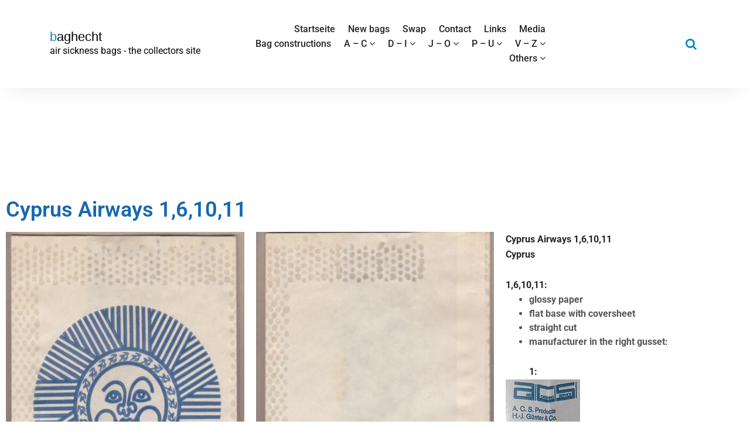

--- FILE ---
content_type: text/html; charset=UTF-8
request_url: https://www.baghecht.de/cyprus-airways-16101117/
body_size: 11962
content:
<!DOCTYPE html>
<html lang="de">
	<head>
	<meta charset="UTF-8">
	<meta name="viewport" content="width=device-width, initial-scale=1">
	<link rel="profile" href="https://gmpg.org/xfn/11">
	
	<title>Cyprus Airways 1,6,10,11 &#8211; baghecht</title>
<meta name='robots' content='max-image-preview:large' />

<link rel="alternate" type="application/rss+xml" title="baghecht &raquo; Feed" href="https://www.baghecht.de/feed/" />
<link rel="alternate" type="application/rss+xml" title="baghecht &raquo; Kommentar-Feed" href="https://www.baghecht.de/comments/feed/" />
<link rel="alternate" title="oEmbed (JSON)" type="application/json+oembed" href="https://www.baghecht.de/wp-json/oembed/1.0/embed?url=https%3A%2F%2Fwww.baghecht.de%2Fcyprus-airways-16101117%2F" />
<link rel="alternate" title="oEmbed (XML)" type="text/xml+oembed" href="https://www.baghecht.de/wp-json/oembed/1.0/embed?url=https%3A%2F%2Fwww.baghecht.de%2Fcyprus-airways-16101117%2F&#038;format=xml" />
<style id='wp-img-auto-sizes-contain-inline-css' type='text/css'>
img:is([sizes=auto i],[sizes^="auto," i]){contain-intrinsic-size:3000px 1500px}
/*# sourceURL=wp-img-auto-sizes-contain-inline-css */
</style>
<style id='wp-emoji-styles-inline-css' type='text/css'>

	img.wp-smiley, img.emoji {
		display: inline !important;
		border: none !important;
		box-shadow: none !important;
		height: 1em !important;
		width: 1em !important;
		margin: 0 0.07em !important;
		vertical-align: -0.1em !important;
		background: none !important;
		padding: 0 !important;
	}
/*# sourceURL=wp-emoji-styles-inline-css */
</style>
<style id='classic-theme-styles-inline-css' type='text/css'>
/*! This file is auto-generated */
.wp-block-button__link{color:#fff;background-color:#32373c;border-radius:9999px;box-shadow:none;text-decoration:none;padding:calc(.667em + 2px) calc(1.333em + 2px);font-size:1.125em}.wp-block-file__button{background:#32373c;color:#fff;text-decoration:none}
/*# sourceURL=/wp-includes/css/classic-themes.min.css */
</style>
<style id='global-styles-inline-css' type='text/css'>
:root{--wp--preset--aspect-ratio--square: 1;--wp--preset--aspect-ratio--4-3: 4/3;--wp--preset--aspect-ratio--3-4: 3/4;--wp--preset--aspect-ratio--3-2: 3/2;--wp--preset--aspect-ratio--2-3: 2/3;--wp--preset--aspect-ratio--16-9: 16/9;--wp--preset--aspect-ratio--9-16: 9/16;--wp--preset--color--black: #000000;--wp--preset--color--cyan-bluish-gray: #abb8c3;--wp--preset--color--white: #ffffff;--wp--preset--color--pale-pink: #f78da7;--wp--preset--color--vivid-red: #cf2e2e;--wp--preset--color--luminous-vivid-orange: #ff6900;--wp--preset--color--luminous-vivid-amber: #fcb900;--wp--preset--color--light-green-cyan: #7bdcb5;--wp--preset--color--vivid-green-cyan: #00d084;--wp--preset--color--pale-cyan-blue: #8ed1fc;--wp--preset--color--vivid-cyan-blue: #0693e3;--wp--preset--color--vivid-purple: #9b51e0;--wp--preset--color--primary: #0088CC;--wp--preset--color--secondary: #233049;--wp--preset--color--yellow: #ffbb44;--wp--preset--color--green: #4caf52;--wp--preset--color--grey: #2196f3;--wp--preset--gradient--vivid-cyan-blue-to-vivid-purple: linear-gradient(135deg,rgb(6,147,227) 0%,rgb(155,81,224) 100%);--wp--preset--gradient--light-green-cyan-to-vivid-green-cyan: linear-gradient(135deg,rgb(122,220,180) 0%,rgb(0,208,130) 100%);--wp--preset--gradient--luminous-vivid-amber-to-luminous-vivid-orange: linear-gradient(135deg,rgb(252,185,0) 0%,rgb(255,105,0) 100%);--wp--preset--gradient--luminous-vivid-orange-to-vivid-red: linear-gradient(135deg,rgb(255,105,0) 0%,rgb(207,46,46) 100%);--wp--preset--gradient--very-light-gray-to-cyan-bluish-gray: linear-gradient(135deg,rgb(238,238,238) 0%,rgb(169,184,195) 100%);--wp--preset--gradient--cool-to-warm-spectrum: linear-gradient(135deg,rgb(74,234,220) 0%,rgb(151,120,209) 20%,rgb(207,42,186) 40%,rgb(238,44,130) 60%,rgb(251,105,98) 80%,rgb(254,248,76) 100%);--wp--preset--gradient--blush-light-purple: linear-gradient(135deg,rgb(255,206,236) 0%,rgb(152,150,240) 100%);--wp--preset--gradient--blush-bordeaux: linear-gradient(135deg,rgb(254,205,165) 0%,rgb(254,45,45) 50%,rgb(107,0,62) 100%);--wp--preset--gradient--luminous-dusk: linear-gradient(135deg,rgb(255,203,112) 0%,rgb(199,81,192) 50%,rgb(65,88,208) 100%);--wp--preset--gradient--pale-ocean: linear-gradient(135deg,rgb(255,245,203) 0%,rgb(182,227,212) 50%,rgb(51,167,181) 100%);--wp--preset--gradient--electric-grass: linear-gradient(135deg,rgb(202,248,128) 0%,rgb(113,206,126) 100%);--wp--preset--gradient--midnight: linear-gradient(135deg,rgb(2,3,129) 0%,rgb(40,116,252) 100%);--wp--preset--font-size--small: 13px;--wp--preset--font-size--medium: 20px;--wp--preset--font-size--large: 36px;--wp--preset--font-size--x-large: 42px;--wp--preset--spacing--20: 0.44rem;--wp--preset--spacing--30: 0.67rem;--wp--preset--spacing--40: 1rem;--wp--preset--spacing--50: 1.5rem;--wp--preset--spacing--60: 2.25rem;--wp--preset--spacing--70: 3.38rem;--wp--preset--spacing--80: 5.06rem;--wp--preset--shadow--natural: 6px 6px 9px rgba(0, 0, 0, 0.2);--wp--preset--shadow--deep: 12px 12px 50px rgba(0, 0, 0, 0.4);--wp--preset--shadow--sharp: 6px 6px 0px rgba(0, 0, 0, 0.2);--wp--preset--shadow--outlined: 6px 6px 0px -3px rgb(255, 255, 255), 6px 6px rgb(0, 0, 0);--wp--preset--shadow--crisp: 6px 6px 0px rgb(0, 0, 0);}:where(.is-layout-flex){gap: 0.5em;}:where(.is-layout-grid){gap: 0.5em;}body .is-layout-flex{display: flex;}.is-layout-flex{flex-wrap: wrap;align-items: center;}.is-layout-flex > :is(*, div){margin: 0;}body .is-layout-grid{display: grid;}.is-layout-grid > :is(*, div){margin: 0;}:where(.wp-block-columns.is-layout-flex){gap: 2em;}:where(.wp-block-columns.is-layout-grid){gap: 2em;}:where(.wp-block-post-template.is-layout-flex){gap: 1.25em;}:where(.wp-block-post-template.is-layout-grid){gap: 1.25em;}.has-black-color{color: var(--wp--preset--color--black) !important;}.has-cyan-bluish-gray-color{color: var(--wp--preset--color--cyan-bluish-gray) !important;}.has-white-color{color: var(--wp--preset--color--white) !important;}.has-pale-pink-color{color: var(--wp--preset--color--pale-pink) !important;}.has-vivid-red-color{color: var(--wp--preset--color--vivid-red) !important;}.has-luminous-vivid-orange-color{color: var(--wp--preset--color--luminous-vivid-orange) !important;}.has-luminous-vivid-amber-color{color: var(--wp--preset--color--luminous-vivid-amber) !important;}.has-light-green-cyan-color{color: var(--wp--preset--color--light-green-cyan) !important;}.has-vivid-green-cyan-color{color: var(--wp--preset--color--vivid-green-cyan) !important;}.has-pale-cyan-blue-color{color: var(--wp--preset--color--pale-cyan-blue) !important;}.has-vivid-cyan-blue-color{color: var(--wp--preset--color--vivid-cyan-blue) !important;}.has-vivid-purple-color{color: var(--wp--preset--color--vivid-purple) !important;}.has-black-background-color{background-color: var(--wp--preset--color--black) !important;}.has-cyan-bluish-gray-background-color{background-color: var(--wp--preset--color--cyan-bluish-gray) !important;}.has-white-background-color{background-color: var(--wp--preset--color--white) !important;}.has-pale-pink-background-color{background-color: var(--wp--preset--color--pale-pink) !important;}.has-vivid-red-background-color{background-color: var(--wp--preset--color--vivid-red) !important;}.has-luminous-vivid-orange-background-color{background-color: var(--wp--preset--color--luminous-vivid-orange) !important;}.has-luminous-vivid-amber-background-color{background-color: var(--wp--preset--color--luminous-vivid-amber) !important;}.has-light-green-cyan-background-color{background-color: var(--wp--preset--color--light-green-cyan) !important;}.has-vivid-green-cyan-background-color{background-color: var(--wp--preset--color--vivid-green-cyan) !important;}.has-pale-cyan-blue-background-color{background-color: var(--wp--preset--color--pale-cyan-blue) !important;}.has-vivid-cyan-blue-background-color{background-color: var(--wp--preset--color--vivid-cyan-blue) !important;}.has-vivid-purple-background-color{background-color: var(--wp--preset--color--vivid-purple) !important;}.has-black-border-color{border-color: var(--wp--preset--color--black) !important;}.has-cyan-bluish-gray-border-color{border-color: var(--wp--preset--color--cyan-bluish-gray) !important;}.has-white-border-color{border-color: var(--wp--preset--color--white) !important;}.has-pale-pink-border-color{border-color: var(--wp--preset--color--pale-pink) !important;}.has-vivid-red-border-color{border-color: var(--wp--preset--color--vivid-red) !important;}.has-luminous-vivid-orange-border-color{border-color: var(--wp--preset--color--luminous-vivid-orange) !important;}.has-luminous-vivid-amber-border-color{border-color: var(--wp--preset--color--luminous-vivid-amber) !important;}.has-light-green-cyan-border-color{border-color: var(--wp--preset--color--light-green-cyan) !important;}.has-vivid-green-cyan-border-color{border-color: var(--wp--preset--color--vivid-green-cyan) !important;}.has-pale-cyan-blue-border-color{border-color: var(--wp--preset--color--pale-cyan-blue) !important;}.has-vivid-cyan-blue-border-color{border-color: var(--wp--preset--color--vivid-cyan-blue) !important;}.has-vivid-purple-border-color{border-color: var(--wp--preset--color--vivid-purple) !important;}.has-vivid-cyan-blue-to-vivid-purple-gradient-background{background: var(--wp--preset--gradient--vivid-cyan-blue-to-vivid-purple) !important;}.has-light-green-cyan-to-vivid-green-cyan-gradient-background{background: var(--wp--preset--gradient--light-green-cyan-to-vivid-green-cyan) !important;}.has-luminous-vivid-amber-to-luminous-vivid-orange-gradient-background{background: var(--wp--preset--gradient--luminous-vivid-amber-to-luminous-vivid-orange) !important;}.has-luminous-vivid-orange-to-vivid-red-gradient-background{background: var(--wp--preset--gradient--luminous-vivid-orange-to-vivid-red) !important;}.has-very-light-gray-to-cyan-bluish-gray-gradient-background{background: var(--wp--preset--gradient--very-light-gray-to-cyan-bluish-gray) !important;}.has-cool-to-warm-spectrum-gradient-background{background: var(--wp--preset--gradient--cool-to-warm-spectrum) !important;}.has-blush-light-purple-gradient-background{background: var(--wp--preset--gradient--blush-light-purple) !important;}.has-blush-bordeaux-gradient-background{background: var(--wp--preset--gradient--blush-bordeaux) !important;}.has-luminous-dusk-gradient-background{background: var(--wp--preset--gradient--luminous-dusk) !important;}.has-pale-ocean-gradient-background{background: var(--wp--preset--gradient--pale-ocean) !important;}.has-electric-grass-gradient-background{background: var(--wp--preset--gradient--electric-grass) !important;}.has-midnight-gradient-background{background: var(--wp--preset--gradient--midnight) !important;}.has-small-font-size{font-size: var(--wp--preset--font-size--small) !important;}.has-medium-font-size{font-size: var(--wp--preset--font-size--medium) !important;}.has-large-font-size{font-size: var(--wp--preset--font-size--large) !important;}.has-x-large-font-size{font-size: var(--wp--preset--font-size--x-large) !important;}
:where(.wp-block-post-template.is-layout-flex){gap: 1.25em;}:where(.wp-block-post-template.is-layout-grid){gap: 1.25em;}
:where(.wp-block-term-template.is-layout-flex){gap: 1.25em;}:where(.wp-block-term-template.is-layout-grid){gap: 1.25em;}
:where(.wp-block-columns.is-layout-flex){gap: 2em;}:where(.wp-block-columns.is-layout-grid){gap: 2em;}
:root :where(.wp-block-pullquote){font-size: 1.5em;line-height: 1.6;}
/*# sourceURL=global-styles-inline-css */
</style>
<link rel='stylesheet' id='bootstrap-min-css' href='https://usercontent.one/wp/www.baghecht.de/wp-content/themes/startkit/css/bootstrap.min.css?ver=40cde1078c8f2ffa7d0573e809b86ff5' type='text/css' media='all' />
<link rel='stylesheet' id='meanmenu-min-css' href='https://usercontent.one/wp/www.baghecht.de/wp-content/themes/startkit/css/meanmenu.min.css?ver=40cde1078c8f2ffa7d0573e809b86ff5' type='text/css' media='all' />
<link rel='stylesheet' id='font-awesome-css' href='https://usercontent.one/wp/www.baghecht.de/wp-content/plugins/elementor/assets/lib/font-awesome/css/font-awesome.min.css?ver=4.7.0' type='text/css' media='all' />
<link rel='stylesheet' id='animate-css' href='https://usercontent.one/wp/www.baghecht.de/wp-content/themes/startkit/css/animate.css?ver=40cde1078c8f2ffa7d0573e809b86ff5' type='text/css' media='all' />
<link rel='stylesheet' id='startkit-widget-css' href='https://usercontent.one/wp/www.baghecht.de/wp-content/themes/startkit/css/widget.css?ver=40cde1078c8f2ffa7d0573e809b86ff5' type='text/css' media='all' />
<link rel='stylesheet' id='startkit-color-default-css' href='https://usercontent.one/wp/www.baghecht.de/wp-content/themes/startkit/css/colors/default.css?ver=40cde1078c8f2ffa7d0573e809b86ff5' type='text/css' media='all' />
<link rel='stylesheet' id='startkit-wp-test-css' href='https://usercontent.one/wp/www.baghecht.de/wp-content/themes/startkit/css/wp-test.css?ver=40cde1078c8f2ffa7d0573e809b86ff5' type='text/css' media='all' />
<link rel='stylesheet' id='startkit-menu-css' href='https://usercontent.one/wp/www.baghecht.de/wp-content/themes/startkit/css/menu.css?ver=40cde1078c8f2ffa7d0573e809b86ff5' type='text/css' media='all' />
<link rel='stylesheet' id='startkit-style-css' href='https://usercontent.one/wp/www.baghecht.de/wp-content/themes/startkit/style.css?ver=40cde1078c8f2ffa7d0573e809b86ff5' type='text/css' media='all' />
<link rel='stylesheet' id='startkit-gutenberg-css' href='https://usercontent.one/wp/www.baghecht.de/wp-content/themes/startkit/css/gutenberg.css?ver=40cde1078c8f2ffa7d0573e809b86ff5' type='text/css' media='all' />
<link rel='stylesheet' id='startkit-responsive-css' href='https://usercontent.one/wp/www.baghecht.de/wp-content/themes/startkit/css/responsive.css?ver=40cde1078c8f2ffa7d0573e809b86ff5' type='text/css' media='all' />
<link rel='stylesheet' id='startkit-fonts-css' href='//www.baghecht.de/wp-content/uploads/omgf/startkit-fonts/startkit-fonts.css?ver=1676140252' type='text/css' media='all' />
<link rel='stylesheet' id='elementor-icons-css' href='https://usercontent.one/wp/www.baghecht.de/wp-content/plugins/elementor/assets/lib/eicons/css/elementor-icons.min.css?ver=5.46.0' type='text/css' media='all' />
<link rel='stylesheet' id='elementor-frontend-css' href='https://usercontent.one/wp/www.baghecht.de/wp-content/plugins/elementor/assets/css/frontend.min.css?ver=3.34.3' type='text/css' media='all' />
<link rel='stylesheet' id='elementor-post-340-css' href='https://usercontent.one/wp/www.baghecht.de/wp-content/uploads/elementor/css/post-340.css?ver=1769658564' type='text/css' media='all' />
<link rel='stylesheet' id='widget-heading-css' href='https://usercontent.one/wp/www.baghecht.de/wp-content/plugins/elementor/assets/css/widget-heading.min.css?ver=3.34.3' type='text/css' media='all' />
<link rel='stylesheet' id='widget-image-css' href='https://usercontent.one/wp/www.baghecht.de/wp-content/plugins/elementor/assets/css/widget-image.min.css?ver=3.34.3' type='text/css' media='all' />
<link rel='stylesheet' id='elementor-post-9679-css' href='https://usercontent.one/wp/www.baghecht.de/wp-content/uploads/elementor/css/post-9679.css?ver=1769664978' type='text/css' media='all' />
<link rel='stylesheet' id='elementor-gf-local-roboto-css' href='//www.baghecht.de/wp-content/uploads/omgf/elementor-gf-local-roboto/elementor-gf-local-roboto.css?ver=1676140252' type='text/css' media='all' />
<link rel='stylesheet' id='elementor-gf-local-robotoslab-css' href='//www.baghecht.de/wp-content/uploads/omgf/elementor-gf-local-robotoslab/elementor-gf-local-robotoslab.css?ver=1676140252' type='text/css' media='all' />
<script type="text/javascript" src="https://www.baghecht.de/wp-includes/js/jquery/jquery.min.js?ver=3.7.1" id="jquery-core-js"></script>
<script type="text/javascript" src="https://www.baghecht.de/wp-includes/js/jquery/jquery-migrate.min.js?ver=3.4.1" id="jquery-migrate-js"></script>
<link rel="https://api.w.org/" href="https://www.baghecht.de/wp-json/" /><link rel="alternate" title="JSON" type="application/json" href="https://www.baghecht.de/wp-json/wp/v2/pages/9679" /><link rel="EditURI" type="application/rsd+xml" title="RSD" href="https://www.baghecht.de/xmlrpc.php?rsd" />
<link rel="canonical" href="https://www.baghecht.de/cyprus-airways-16101117/" />
<style>[class*=" icon-oc-"],[class^=icon-oc-]{speak:none;font-style:normal;font-weight:400;font-variant:normal;text-transform:none;line-height:1;-webkit-font-smoothing:antialiased;-moz-osx-font-smoothing:grayscale}.icon-oc-one-com-white-32px-fill:before{content:"901"}.icon-oc-one-com:before{content:"900"}#one-com-icon,.toplevel_page_onecom-wp .wp-menu-image{speak:none;display:flex;align-items:center;justify-content:center;text-transform:none;line-height:1;-webkit-font-smoothing:antialiased;-moz-osx-font-smoothing:grayscale}.onecom-wp-admin-bar-item>a,.toplevel_page_onecom-wp>.wp-menu-name{font-size:16px;font-weight:400;line-height:1}.toplevel_page_onecom-wp>.wp-menu-name img{width:69px;height:9px;}.wp-submenu-wrap.wp-submenu>.wp-submenu-head>img{width:88px;height:auto}.onecom-wp-admin-bar-item>a img{height:7px!important}.onecom-wp-admin-bar-item>a img,.toplevel_page_onecom-wp>.wp-menu-name img{opacity:.8}.onecom-wp-admin-bar-item.hover>a img,.toplevel_page_onecom-wp.wp-has-current-submenu>.wp-menu-name img,li.opensub>a.toplevel_page_onecom-wp>.wp-menu-name img{opacity:1}#one-com-icon:before,.onecom-wp-admin-bar-item>a:before,.toplevel_page_onecom-wp>.wp-menu-image:before{content:'';position:static!important;background-color:rgba(240,245,250,.4);border-radius:102px;width:18px;height:18px;padding:0!important}.onecom-wp-admin-bar-item>a:before{width:14px;height:14px}.onecom-wp-admin-bar-item.hover>a:before,.toplevel_page_onecom-wp.opensub>a>.wp-menu-image:before,.toplevel_page_onecom-wp.wp-has-current-submenu>.wp-menu-image:before{background-color:#76b82a}.onecom-wp-admin-bar-item>a{display:inline-flex!important;align-items:center;justify-content:center}#one-com-logo-wrapper{font-size:4em}#one-com-icon{vertical-align:middle}.imagify-welcome{display:none !important;}</style><meta name="generator" content="Elementor 3.34.3; features: additional_custom_breakpoints; settings: css_print_method-external, google_font-enabled, font_display-auto">
			<style>
				.e-con.e-parent:nth-of-type(n+4):not(.e-lazyloaded):not(.e-no-lazyload),
				.e-con.e-parent:nth-of-type(n+4):not(.e-lazyloaded):not(.e-no-lazyload) * {
					background-image: none !important;
				}
				@media screen and (max-height: 1024px) {
					.e-con.e-parent:nth-of-type(n+3):not(.e-lazyloaded):not(.e-no-lazyload),
					.e-con.e-parent:nth-of-type(n+3):not(.e-lazyloaded):not(.e-no-lazyload) * {
						background-image: none !important;
					}
				}
				@media screen and (max-height: 640px) {
					.e-con.e-parent:nth-of-type(n+2):not(.e-lazyloaded):not(.e-no-lazyload),
					.e-con.e-parent:nth-of-type(n+2):not(.e-lazyloaded):not(.e-no-lazyload) * {
						background-image: none !important;
					}
				}
			</style>
				<style type="text/css">
			.site-title,
		.site-description {
			color: #000000;
		}
		</style>
	</head>
	

<body data-rsssl=1 class="wp-singular page-template-default page page-id-9679 wp-theme-startkit startkit startkit-btn elementor-default elementor-kit-340 elementor-page elementor-page-9679">
	<div id="page" class="site">
		<a class="skip-link screen-reader-text" href="#content">Zum Inhalt springen</a>
	<!-- Start: Header
============================= -->
<header id="header" role="banner">
	<!-- Navigation Starts -->
	<div class="navbar-area normal-h sticky-nav">
		<div class="container">
			<div class="row">
				<div class="col-lg-3 col-6 my-auto">
					<div class="logo main">
								<a href="https://www.baghecht.de/">
			<h2 class="site-title">baghecht</h2>
		</a>
				<p class="site-description">air sickness bags - the collectors site</p>
						</div>
				</div>
				<!-- Nav -->
				<div class="col-lg-6 d-none d-lg-block my-auto">
					<nav class="text-right main-menu">
						<ul id="menu-menu-1" class=""><li itemscope="itemscope" itemtype="https://www.schema.org/SiteNavigationElement" id="menu-item-30" class="menu-item menu-item-type-custom menu-item-object-custom menu-item-home menu-item-30 nav-item"><a title="Startseite" href="https://www.baghecht.de/" class="nav-link"><span data-hover="Startseite">Startseite</span></a></li>
<li itemscope="itemscope" itemtype="https://www.schema.org/SiteNavigationElement" id="menu-item-113" class="menu-item menu-item-type-post_type menu-item-object-page menu-item-113 nav-item"><a title="New bags" href="https://www.baghecht.de/new-bags/" class="nav-link"><span data-hover="New bags">New bags</span></a></li>
<li itemscope="itemscope" itemtype="https://www.schema.org/SiteNavigationElement" id="menu-item-114" class="menu-item menu-item-type-post_type menu-item-object-page menu-item-114 nav-item"><a title="Swap" href="https://www.baghecht.de/swap/" class="nav-link"><span data-hover="Swap">Swap</span></a></li>
<li itemscope="itemscope" itemtype="https://www.schema.org/SiteNavigationElement" id="menu-item-115" class="menu-item menu-item-type-post_type menu-item-object-page menu-item-115 nav-item"><a title="Contact" href="https://www.baghecht.de/contact/" class="nav-link"><span data-hover="Contact">Contact</span></a></li>
<li itemscope="itemscope" itemtype="https://www.schema.org/SiteNavigationElement" id="menu-item-112" class="menu-item menu-item-type-post_type menu-item-object-page menu-item-112 nav-item"><a title="Links" href="https://www.baghecht.de/links/" class="nav-link"><span data-hover="Links">Links</span></a></li>
<li itemscope="itemscope" itemtype="https://www.schema.org/SiteNavigationElement" id="menu-item-312" class="menu-item menu-item-type-post_type menu-item-object-page menu-item-312 nav-item"><a title="Media" href="https://www.baghecht.de/media/" class="nav-link"><span data-hover="Media">Media</span></a></li>
<li itemscope="itemscope" itemtype="https://www.schema.org/SiteNavigationElement" id="menu-item-257" class="menu-item menu-item-type-post_type menu-item-object-page menu-item-257 nav-item"><a title="Bag constructions" href="https://www.baghecht.de/bag-constructions/" class="nav-link"><span data-hover="Bag constructions">Bag constructions</span></a></li>
<li itemscope="itemscope" itemtype="https://www.schema.org/SiteNavigationElement" id="menu-item-129" class="menu-item menu-item-type-custom menu-item-object-custom menu-item-has-children dropdown menu-item-129 nav-item"><a title="A - C" href="#" class="nav-link"><span data-hover="A - C">A &#8211; C <i class="fa fa-angle-down"></i></span></a>
<ul class="s-dropdown-menu" role="menu">
	<li itemscope="itemscope" itemtype="https://www.schema.org/SiteNavigationElement" id="menu-item-67" class="menu-item menu-item-type-post_type menu-item-object-page menu-item-67 nav-item"><a title="A – Ag" href="https://www.baghecht.de/a-af/" class="dropdown-item"><span data-hover="A – Ag">A – Ag</span></a></li>
	<li itemscope="itemscope" itemtype="https://www.schema.org/SiteNavigationElement" id="menu-item-66" class="menu-item menu-item-type-post_type menu-item-object-page menu-item-66 nav-item"><a title="Air A – Air G" href="https://www.baghecht.de/air-a-g/" class="dropdown-item"><span data-hover="Air A – Air G">Air A – Air G</span></a></li>
	<li itemscope="itemscope" itemtype="https://www.schema.org/SiteNavigationElement" id="menu-item-23719" class="menu-item menu-item-type-post_type menu-item-object-page menu-item-23719 nav-item"><a title="Air H &#8211; Air M" href="https://www.baghecht.de/air-h-air-m/" class="dropdown-item"><span data-hover="Air H &#8211; Air M">Air H &#8211; Air M</span></a></li>
	<li itemscope="itemscope" itemtype="https://www.schema.org/SiteNavigationElement" id="menu-item-65" class="menu-item menu-item-type-post_type menu-item-object-page menu-item-65 nav-item"><a title="Air N – Air Z" href="https://www.baghecht.de/air-h-z/" class="dropdown-item"><span data-hover="Air N – Air Z">Air N – Air Z</span></a></li>
	<li itemscope="itemscope" itemtype="https://www.schema.org/SiteNavigationElement" id="menu-item-23705" class="menu-item menu-item-type-post_type menu-item-object-page menu-item-23705 nav-item"><a title="AIRA - AN" href="https://www.baghecht.de/airb/" class="dropdown-item"><span data-hover="AIRA - AN">AIRA &#8211; AN</span></a></li>
	<li itemscope="itemscope" itemtype="https://www.schema.org/SiteNavigationElement" id="menu-item-64" class="menu-item menu-item-type-post_type menu-item-object-page menu-item-64 nav-item"><a title="Ao - Az" href="https://www.baghecht.de/ag-az/" class="dropdown-item"><span data-hover="Ao - Az">Ao &#8211; Az</span></a></li>
	<li itemscope="itemscope" itemtype="https://www.schema.org/SiteNavigationElement" id="menu-item-23718" class="menu-item menu-item-type-post_type menu-item-object-page menu-item-23718 nav-item"><a title="Ba - Bh" href="https://www.baghecht.de/ba-bh/" class="dropdown-item"><span data-hover="Ba - Bh">Ba &#8211; Bh</span></a></li>
	<li itemscope="itemscope" itemtype="https://www.schema.org/SiteNavigationElement" id="menu-item-31" class="menu-item menu-item-type-post_type menu-item-object-page menu-item-31 nav-item"><a title="Bi - Bz" href="https://www.baghecht.de/b/" class="dropdown-item"><span data-hover="Bi - Bz">Bi &#8211; Bz</span></a></li>
	<li itemscope="itemscope" itemtype="https://www.schema.org/SiteNavigationElement" id="menu-item-9811" class="menu-item menu-item-type-post_type menu-item-object-page menu-item-9811 nav-item"><a title="Ca &#8211; Cg" href="https://www.baghecht.de/ca-cg/" class="dropdown-item"><span data-hover="Ca &#8211; Cg">Ca &#8211; Cg</span></a></li>
	<li itemscope="itemscope" itemtype="https://www.schema.org/SiteNavigationElement" id="menu-item-9812" class="menu-item menu-item-type-post_type menu-item-object-page menu-item-9812 nav-item"><a title="Cha  &#8211; Chx" href="https://www.baghecht.de/cha-chx/" class="dropdown-item"><span data-hover="Cha  &#8211; Chx">Cha  &#8211; Chx</span></a></li>
	<li itemscope="itemscope" itemtype="https://www.schema.org/SiteNavigationElement" id="menu-item-9813" class="menu-item menu-item-type-post_type menu-item-object-page menu-item-9813 nav-item"><a title="Ci  &#8211; Cz" href="https://www.baghecht.de/ci-cx/" class="dropdown-item"><span data-hover="Ci  &#8211; Cz">Ci  &#8211; Cz</span></a></li>
</ul>
</li>
<li itemscope="itemscope" itemtype="https://www.schema.org/SiteNavigationElement" id="menu-item-130" class="menu-item menu-item-type-custom menu-item-object-custom menu-item-has-children dropdown menu-item-130 nav-item"><a title="D - I" href="#" class="nav-link"><span data-hover="D - I">D &#8211; I <i class="fa fa-angle-down"></i></span></a>
<ul class="s-dropdown-menu" role="menu">
	<li itemscope="itemscope" itemtype="https://www.schema.org/SiteNavigationElement" id="menu-item-196" class="menu-item menu-item-type-post_type menu-item-object-page menu-item-196 nav-item"><a title="D" href="https://www.baghecht.de/d/" class="dropdown-item"><span data-hover="D">D</span></a></li>
	<li itemscope="itemscope" itemtype="https://www.schema.org/SiteNavigationElement" id="menu-item-197" class="menu-item menu-item-type-post_type menu-item-object-page menu-item-197 nav-item"><a title="E- Er" href="https://www.baghecht.de/e/" class="dropdown-item"><span data-hover="E- Er">E- Er</span></a></li>
	<li itemscope="itemscope" itemtype="https://www.schema.org/SiteNavigationElement" id="menu-item-23723" class="menu-item menu-item-type-post_type menu-item-object-page menu-item-23723 nav-item"><a title="Es -  Ez" href="https://www.baghecht.de/es-ez/" class="dropdown-item"><span data-hover="Es -  Ez">Es &#8211;  Ez</span></a></li>
	<li itemscope="itemscope" itemtype="https://www.schema.org/SiteNavigationElement" id="menu-item-198" class="menu-item menu-item-type-post_type menu-item-object-page menu-item-198 nav-item"><a title="F" href="https://www.baghecht.de/f/" class="dropdown-item"><span data-hover="F">F</span></a></li>
	<li itemscope="itemscope" itemtype="https://www.schema.org/SiteNavigationElement" id="menu-item-199" class="menu-item menu-item-type-post_type menu-item-object-page menu-item-199 nav-item"><a title="G" href="https://www.baghecht.de/g/" class="dropdown-item"><span data-hover="G">G</span></a></li>
	<li itemscope="itemscope" itemtype="https://www.schema.org/SiteNavigationElement" id="menu-item-200" class="menu-item menu-item-type-post_type menu-item-object-page menu-item-200 nav-item"><a title="H" href="https://www.baghecht.de/h/" class="dropdown-item"><span data-hover="H">H</span></a></li>
	<li itemscope="itemscope" itemtype="https://www.schema.org/SiteNavigationElement" id="menu-item-201" class="menu-item menu-item-type-post_type menu-item-object-page menu-item-201 nav-item"><a title="I" href="https://www.baghecht.de/i/" class="dropdown-item"><span data-hover="I">I</span></a></li>
</ul>
</li>
<li itemscope="itemscope" itemtype="https://www.schema.org/SiteNavigationElement" id="menu-item-132" class="menu-item menu-item-type-custom menu-item-object-custom menu-item-has-children dropdown menu-item-132 nav-item"><a title="J - O" href="#" class="nav-link"><span data-hover="J - O">J &#8211; O <i class="fa fa-angle-down"></i></span></a>
<ul class="s-dropdown-menu" role="menu">
	<li itemscope="itemscope" itemtype="https://www.schema.org/SiteNavigationElement" id="menu-item-202" class="menu-item menu-item-type-post_type menu-item-object-page menu-item-202 nav-item"><a title="J" href="https://www.baghecht.de/j/" class="dropdown-item"><span data-hover="J">J</span></a></li>
	<li itemscope="itemscope" itemtype="https://www.schema.org/SiteNavigationElement" id="menu-item-203" class="menu-item menu-item-type-post_type menu-item-object-page menu-item-203 nav-item"><a title="K" href="https://www.baghecht.de/k/" class="dropdown-item"><span data-hover="K">K</span></a></li>
	<li itemscope="itemscope" itemtype="https://www.schema.org/SiteNavigationElement" id="menu-item-23733" class="menu-item menu-item-type-post_type menu-item-object-page menu-item-23733 nav-item"><a title="L &#8211; Li" href="https://www.baghecht.de/l-li/" class="dropdown-item"><span data-hover="L &#8211; Li">L &#8211; Li</span></a></li>
	<li itemscope="itemscope" itemtype="https://www.schema.org/SiteNavigationElement" id="menu-item-195" class="menu-item menu-item-type-post_type menu-item-object-page menu-item-195 nav-item"><a title="Lj - Lz" href="https://www.baghecht.de/l/" class="dropdown-item"><span data-hover="Lj - Lz">Lj &#8211; Lz</span></a></li>
	<li itemscope="itemscope" itemtype="https://www.schema.org/SiteNavigationElement" id="menu-item-23734" class="menu-item menu-item-type-post_type menu-item-object-page menu-item-23734 nav-item"><a title="M &#8211; Md" href="https://www.baghecht.de/m-md/" class="dropdown-item"><span data-hover="M &#8211; Md">M &#8211; Md</span></a></li>
	<li itemscope="itemscope" itemtype="https://www.schema.org/SiteNavigationElement" id="menu-item-194" class="menu-item menu-item-type-post_type menu-item-object-page menu-item-194 nav-item"><a title="Me - Mz" href="https://www.baghecht.de/m/" class="dropdown-item"><span data-hover="Me - Mz">Me &#8211; Mz</span></a></li>
	<li itemscope="itemscope" itemtype="https://www.schema.org/SiteNavigationElement" id="menu-item-193" class="menu-item menu-item-type-post_type menu-item-object-page menu-item-193 nav-item"><a title="N" href="https://www.baghecht.de/n/" class="dropdown-item"><span data-hover="N">N</span></a></li>
	<li itemscope="itemscope" itemtype="https://www.schema.org/SiteNavigationElement" id="menu-item-192" class="menu-item menu-item-type-post_type menu-item-object-page menu-item-192 nav-item"><a title="O" href="https://www.baghecht.de/o/" class="dropdown-item"><span data-hover="O">O</span></a></li>
</ul>
</li>
<li itemscope="itemscope" itemtype="https://www.schema.org/SiteNavigationElement" id="menu-item-133" class="menu-item menu-item-type-custom menu-item-object-custom menu-item-has-children dropdown menu-item-133 nav-item"><a title="P - U" href="#" class="nav-link"><span data-hover="P - U">P &#8211; U <i class="fa fa-angle-down"></i></span></a>
<ul class="s-dropdown-menu" role="menu">
	<li itemscope="itemscope" itemtype="https://www.schema.org/SiteNavigationElement" id="menu-item-191" class="menu-item menu-item-type-post_type menu-item-object-page menu-item-191 nav-item"><a title="P" href="https://www.baghecht.de/p/" class="dropdown-item"><span data-hover="P">P</span></a></li>
	<li itemscope="itemscope" itemtype="https://www.schema.org/SiteNavigationElement" id="menu-item-190" class="menu-item menu-item-type-post_type menu-item-object-page menu-item-190 nav-item"><a title="Q" href="https://www.baghecht.de/q/" class="dropdown-item"><span data-hover="Q">Q</span></a></li>
	<li itemscope="itemscope" itemtype="https://www.schema.org/SiteNavigationElement" id="menu-item-189" class="menu-item menu-item-type-post_type menu-item-object-page menu-item-189 nav-item"><a title="R" href="https://www.baghecht.de/r/" class="dropdown-item"><span data-hover="R">R</span></a></li>
	<li itemscope="itemscope" itemtype="https://www.schema.org/SiteNavigationElement" id="menu-item-12478" class="menu-item menu-item-type-post_type menu-item-object-page menu-item-12478 nav-item"><a title="S &#8211; Sh" href="https://www.baghecht.de/sa-sh/" class="dropdown-item"><span data-hover="S &#8211; Sh">S &#8211; Sh</span></a></li>
	<li itemscope="itemscope" itemtype="https://www.schema.org/SiteNavigationElement" id="menu-item-12477" class="menu-item menu-item-type-post_type menu-item-object-page menu-item-12477 nav-item"><a title="Si &#8211; So" href="https://www.baghecht.de/si-so/" class="dropdown-item"><span data-hover="Si &#8211; So">Si &#8211; So</span></a></li>
	<li itemscope="itemscope" itemtype="https://www.schema.org/SiteNavigationElement" id="menu-item-12476" class="menu-item menu-item-type-post_type menu-item-object-page menu-item-12476 nav-item"><a title="Sp &#8211; Sz" href="https://www.baghecht.de/sp-sz/" class="dropdown-item"><span data-hover="Sp &#8211; Sz">Sp &#8211; Sz</span></a></li>
	<li itemscope="itemscope" itemtype="https://www.schema.org/SiteNavigationElement" id="menu-item-23735" class="menu-item menu-item-type-post_type menu-item-object-page menu-item-23735 nav-item"><a title="T - Ta" href="https://www.baghecht.de/ta-td/" class="dropdown-item"><span data-hover="T - Ta">T &#8211; Ta</span></a></li>
	<li itemscope="itemscope" itemtype="https://www.schema.org/SiteNavigationElement" id="menu-item-9557" class="menu-item menu-item-type-post_type menu-item-object-page menu-item-9557 nav-item"><a title="Tb - Th" href="https://www.baghecht.de/t-th/" class="dropdown-item"><span data-hover="Tb - Th">Tb &#8211; Th</span></a></li>
	<li itemscope="itemscope" itemtype="https://www.schema.org/SiteNavigationElement" id="menu-item-9558" class="menu-item menu-item-type-post_type menu-item-object-page menu-item-9558 nav-item"><a title="Ti - Tra" href="https://www.baghecht.de/ti-tz/" class="dropdown-item"><span data-hover="Ti - Tra">Ti &#8211; Tra</span></a></li>
	<li itemscope="itemscope" itemtype="https://www.schema.org/SiteNavigationElement" id="menu-item-23767" class="menu-item menu-item-type-post_type menu-item-object-page menu-item-23767 nav-item"><a title="Tri &#8211; Tz" href="https://www.baghecht.de/tri-tz/" class="dropdown-item"><span data-hover="Tri &#8211; Tz">Tri &#8211; Tz</span></a></li>
	<li itemscope="itemscope" itemtype="https://www.schema.org/SiteNavigationElement" id="menu-item-186" class="menu-item menu-item-type-post_type menu-item-object-page menu-item-186 nav-item"><a title="U" href="https://www.baghecht.de/u/" class="dropdown-item"><span data-hover="U">U</span></a></li>
</ul>
</li>
<li itemscope="itemscope" itemtype="https://www.schema.org/SiteNavigationElement" id="menu-item-134" class="menu-item menu-item-type-custom menu-item-object-custom menu-item-has-children dropdown menu-item-134 nav-item"><a title="V - Z" href="#" class="nav-link"><span data-hover="V - Z">V &#8211; Z <i class="fa fa-angle-down"></i></span></a>
<ul class="s-dropdown-menu" role="menu">
	<li itemscope="itemscope" itemtype="https://www.schema.org/SiteNavigationElement" id="menu-item-185" class="menu-item menu-item-type-post_type menu-item-object-page menu-item-185 nav-item"><a title="V" href="https://www.baghecht.de/v/" class="dropdown-item"><span data-hover="V">V</span></a></li>
	<li itemscope="itemscope" itemtype="https://www.schema.org/SiteNavigationElement" id="menu-item-184" class="menu-item menu-item-type-post_type menu-item-object-page menu-item-184 nav-item"><a title="W" href="https://www.baghecht.de/w/" class="dropdown-item"><span data-hover="W">W</span></a></li>
	<li itemscope="itemscope" itemtype="https://www.schema.org/SiteNavigationElement" id="menu-item-183" class="menu-item menu-item-type-post_type menu-item-object-page menu-item-183 nav-item"><a title="X" href="https://www.baghecht.de/x/" class="dropdown-item"><span data-hover="X">X</span></a></li>
	<li itemscope="itemscope" itemtype="https://www.schema.org/SiteNavigationElement" id="menu-item-591" class="menu-item menu-item-type-post_type menu-item-object-page menu-item-591 nav-item"><a title="Y" href="https://www.baghecht.de/y/" class="dropdown-item"><span data-hover="Y">Y</span></a></li>
	<li itemscope="itemscope" itemtype="https://www.schema.org/SiteNavigationElement" id="menu-item-181" class="menu-item menu-item-type-post_type menu-item-object-page menu-item-181 nav-item"><a title="Z" href="https://www.baghecht.de/z/" class="dropdown-item"><span data-hover="Z">Z</span></a></li>
</ul>
</li>
<li itemscope="itemscope" itemtype="https://www.schema.org/SiteNavigationElement" id="menu-item-131" class="menu-item menu-item-type-custom menu-item-object-custom menu-item-has-children dropdown menu-item-131 nav-item"><a title="Others" href="#" class="nav-link"><span data-hover="Others">Others <i class="fa fa-angle-down"></i></span></a>
<ul class="s-dropdown-menu" role="menu">
	<li itemscope="itemscope" itemtype="https://www.schema.org/SiteNavigationElement" id="menu-item-110" class="menu-item menu-item-type-post_type menu-item-object-page menu-item-110 nav-item"><a title="Generic" href="https://www.baghecht.de/generic/" class="dropdown-item"><span data-hover="Generic">Generic</span></a></li>
	<li itemscope="itemscope" itemtype="https://www.schema.org/SiteNavigationElement" id="menu-item-109" class="menu-item menu-item-type-post_type menu-item-object-page menu-item-109 nav-item"><a title="Boat" href="https://www.baghecht.de/boat/" class="dropdown-item"><span data-hover="Boat">Boat</span></a></li>
	<li itemscope="itemscope" itemtype="https://www.schema.org/SiteNavigationElement" id="menu-item-108" class="menu-item menu-item-type-post_type menu-item-object-page menu-item-108 nav-item"><a title="Bus" href="https://www.baghecht.de/bus/" class="dropdown-item"><span data-hover="Bus">Bus</span></a></li>
	<li itemscope="itemscope" itemtype="https://www.schema.org/SiteNavigationElement" id="menu-item-107" class="menu-item menu-item-type-post_type menu-item-object-page menu-item-107 nav-item"><a title="Train" href="https://www.baghecht.de/train/" class="dropdown-item"><span data-hover="Train">Train</span></a></li>
	<li itemscope="itemscope" itemtype="https://www.schema.org/SiteNavigationElement" id="menu-item-106" class="menu-item menu-item-type-post_type menu-item-object-page menu-item-106 nav-item"><a title="Other bags" href="https://www.baghecht.de/other-bags/" class="dropdown-item"><span data-hover="Other bags">Other bags</span></a></li>
	<li itemscope="itemscope" itemtype="https://www.schema.org/SiteNavigationElement" id="menu-item-208" class="menu-item menu-item-type-post_type menu-item-object-page menu-item-208 nav-item"><a title="Life vests" href="https://www.baghecht.de/life-vests/" class="dropdown-item"><span data-hover="Life vests">Life vests</span></a></li>
	<li itemscope="itemscope" itemtype="https://www.schema.org/SiteNavigationElement" id="menu-item-209" class="menu-item menu-item-type-post_type menu-item-object-page menu-item-209 nav-item"><a title="Safety cards" href="https://www.baghecht.de/safety-cards/" class="dropdown-item"><span data-hover="Safety cards">Safety cards</span></a></li>
</ul>
</li>
</ul>					</nav>
				</div>
				<!-- Nav End -->
				<div class="col-lg-3 col-6 my-auto">
					<div class="header-right-bar">					
						<ul>
															<li class="search-button search-cart-se" id="searchss">
									<button class="searchBtn search-toggle" type="button"><i class="fa fa-search"></i></button>
									<!-- Start: Search
									============================= -->
									<div id="search" class="search-area">
										<div class="search-overlay">
											<form method="get" id="searchform" class="search-form" action="https://www.baghecht.de/">
												<input id="searchbox" class="search-field sb-field" type="search" value="" name="s" id="s" placeholder="hier eintippen" />
												<button type="submit" class="search-submit"><i class="fa fa-search"></i></button>
											</form>
											<button type="button" id="close-btn" class="searchBtn">
												<i class="fa fa-times"></i>
											</button>
										</div>
									</div>
									<!-- End: Search
									============================= -->
								</li>
															
						</ul>
					</div>
				</div>
				<!-- Start Mobile Menu -->
				<div class="mobile-menu-area d-lg-none">
					<div class="container">
						<div class="row">
							<div class="col-md-12">
								<div class="mobile-menu">
									<nav class="mobile-menu-active">
									<ul id="menu-menu-2" class=""><li itemscope="itemscope" itemtype="https://www.schema.org/SiteNavigationElement" class="menu-item menu-item-type-custom menu-item-object-custom menu-item-home menu-item-30 nav-item"><a title="Startseite" href="https://www.baghecht.de/" class="nav-link"><span data-hover="Startseite">Startseite</span></a></li>
<li itemscope="itemscope" itemtype="https://www.schema.org/SiteNavigationElement" class="menu-item menu-item-type-post_type menu-item-object-page menu-item-113 nav-item"><a title="New bags" href="https://www.baghecht.de/new-bags/" class="nav-link"><span data-hover="New bags">New bags</span></a></li>
<li itemscope="itemscope" itemtype="https://www.schema.org/SiteNavigationElement" class="menu-item menu-item-type-post_type menu-item-object-page menu-item-114 nav-item"><a title="Swap" href="https://www.baghecht.de/swap/" class="nav-link"><span data-hover="Swap">Swap</span></a></li>
<li itemscope="itemscope" itemtype="https://www.schema.org/SiteNavigationElement" class="menu-item menu-item-type-post_type menu-item-object-page menu-item-115 nav-item"><a title="Contact" href="https://www.baghecht.de/contact/" class="nav-link"><span data-hover="Contact">Contact</span></a></li>
<li itemscope="itemscope" itemtype="https://www.schema.org/SiteNavigationElement" class="menu-item menu-item-type-post_type menu-item-object-page menu-item-112 nav-item"><a title="Links" href="https://www.baghecht.de/links/" class="nav-link"><span data-hover="Links">Links</span></a></li>
<li itemscope="itemscope" itemtype="https://www.schema.org/SiteNavigationElement" class="menu-item menu-item-type-post_type menu-item-object-page menu-item-312 nav-item"><a title="Media" href="https://www.baghecht.de/media/" class="nav-link"><span data-hover="Media">Media</span></a></li>
<li itemscope="itemscope" itemtype="https://www.schema.org/SiteNavigationElement" class="menu-item menu-item-type-post_type menu-item-object-page menu-item-257 nav-item"><a title="Bag constructions" href="https://www.baghecht.de/bag-constructions/" class="nav-link"><span data-hover="Bag constructions">Bag constructions</span></a></li>
<li itemscope="itemscope" itemtype="https://www.schema.org/SiteNavigationElement" class="menu-item menu-item-type-custom menu-item-object-custom menu-item-has-children dropdown menu-item-129 nav-item"><a title="A - C" href="#" class="nav-link"><span data-hover="A - C">A &#8211; C <i class="fa fa-angle-down"></i></span></a>
<ul class="s-dropdown-menu" role="menu">
	<li itemscope="itemscope" itemtype="https://www.schema.org/SiteNavigationElement" class="menu-item menu-item-type-post_type menu-item-object-page menu-item-67 nav-item"><a title="A – Ag" href="https://www.baghecht.de/a-af/" class="dropdown-item"><span data-hover="A – Ag">A – Ag</span></a></li>
	<li itemscope="itemscope" itemtype="https://www.schema.org/SiteNavigationElement" class="menu-item menu-item-type-post_type menu-item-object-page menu-item-66 nav-item"><a title="Air A – Air G" href="https://www.baghecht.de/air-a-g/" class="dropdown-item"><span data-hover="Air A – Air G">Air A – Air G</span></a></li>
	<li itemscope="itemscope" itemtype="https://www.schema.org/SiteNavigationElement" class="menu-item menu-item-type-post_type menu-item-object-page menu-item-23719 nav-item"><a title="Air H &#8211; Air M" href="https://www.baghecht.de/air-h-air-m/" class="dropdown-item"><span data-hover="Air H &#8211; Air M">Air H &#8211; Air M</span></a></li>
	<li itemscope="itemscope" itemtype="https://www.schema.org/SiteNavigationElement" class="menu-item menu-item-type-post_type menu-item-object-page menu-item-65 nav-item"><a title="Air N – Air Z" href="https://www.baghecht.de/air-h-z/" class="dropdown-item"><span data-hover="Air N – Air Z">Air N – Air Z</span></a></li>
	<li itemscope="itemscope" itemtype="https://www.schema.org/SiteNavigationElement" class="menu-item menu-item-type-post_type menu-item-object-page menu-item-23705 nav-item"><a title="AIRA - AN" href="https://www.baghecht.de/airb/" class="dropdown-item"><span data-hover="AIRA - AN">AIRA &#8211; AN</span></a></li>
	<li itemscope="itemscope" itemtype="https://www.schema.org/SiteNavigationElement" class="menu-item menu-item-type-post_type menu-item-object-page menu-item-64 nav-item"><a title="Ao - Az" href="https://www.baghecht.de/ag-az/" class="dropdown-item"><span data-hover="Ao - Az">Ao &#8211; Az</span></a></li>
	<li itemscope="itemscope" itemtype="https://www.schema.org/SiteNavigationElement" class="menu-item menu-item-type-post_type menu-item-object-page menu-item-23718 nav-item"><a title="Ba - Bh" href="https://www.baghecht.de/ba-bh/" class="dropdown-item"><span data-hover="Ba - Bh">Ba &#8211; Bh</span></a></li>
	<li itemscope="itemscope" itemtype="https://www.schema.org/SiteNavigationElement" class="menu-item menu-item-type-post_type menu-item-object-page menu-item-31 nav-item"><a title="Bi - Bz" href="https://www.baghecht.de/b/" class="dropdown-item"><span data-hover="Bi - Bz">Bi &#8211; Bz</span></a></li>
	<li itemscope="itemscope" itemtype="https://www.schema.org/SiteNavigationElement" class="menu-item menu-item-type-post_type menu-item-object-page menu-item-9811 nav-item"><a title="Ca &#8211; Cg" href="https://www.baghecht.de/ca-cg/" class="dropdown-item"><span data-hover="Ca &#8211; Cg">Ca &#8211; Cg</span></a></li>
	<li itemscope="itemscope" itemtype="https://www.schema.org/SiteNavigationElement" class="menu-item menu-item-type-post_type menu-item-object-page menu-item-9812 nav-item"><a title="Cha  &#8211; Chx" href="https://www.baghecht.de/cha-chx/" class="dropdown-item"><span data-hover="Cha  &#8211; Chx">Cha  &#8211; Chx</span></a></li>
	<li itemscope="itemscope" itemtype="https://www.schema.org/SiteNavigationElement" class="menu-item menu-item-type-post_type menu-item-object-page menu-item-9813 nav-item"><a title="Ci  &#8211; Cz" href="https://www.baghecht.de/ci-cx/" class="dropdown-item"><span data-hover="Ci  &#8211; Cz">Ci  &#8211; Cz</span></a></li>
</ul>
</li>
<li itemscope="itemscope" itemtype="https://www.schema.org/SiteNavigationElement" class="menu-item menu-item-type-custom menu-item-object-custom menu-item-has-children dropdown menu-item-130 nav-item"><a title="D - I" href="#" class="nav-link"><span data-hover="D - I">D &#8211; I <i class="fa fa-angle-down"></i></span></a>
<ul class="s-dropdown-menu" role="menu">
	<li itemscope="itemscope" itemtype="https://www.schema.org/SiteNavigationElement" class="menu-item menu-item-type-post_type menu-item-object-page menu-item-196 nav-item"><a title="D" href="https://www.baghecht.de/d/" class="dropdown-item"><span data-hover="D">D</span></a></li>
	<li itemscope="itemscope" itemtype="https://www.schema.org/SiteNavigationElement" class="menu-item menu-item-type-post_type menu-item-object-page menu-item-197 nav-item"><a title="E- Er" href="https://www.baghecht.de/e/" class="dropdown-item"><span data-hover="E- Er">E- Er</span></a></li>
	<li itemscope="itemscope" itemtype="https://www.schema.org/SiteNavigationElement" class="menu-item menu-item-type-post_type menu-item-object-page menu-item-23723 nav-item"><a title="Es -  Ez" href="https://www.baghecht.de/es-ez/" class="dropdown-item"><span data-hover="Es -  Ez">Es &#8211;  Ez</span></a></li>
	<li itemscope="itemscope" itemtype="https://www.schema.org/SiteNavigationElement" class="menu-item menu-item-type-post_type menu-item-object-page menu-item-198 nav-item"><a title="F" href="https://www.baghecht.de/f/" class="dropdown-item"><span data-hover="F">F</span></a></li>
	<li itemscope="itemscope" itemtype="https://www.schema.org/SiteNavigationElement" class="menu-item menu-item-type-post_type menu-item-object-page menu-item-199 nav-item"><a title="G" href="https://www.baghecht.de/g/" class="dropdown-item"><span data-hover="G">G</span></a></li>
	<li itemscope="itemscope" itemtype="https://www.schema.org/SiteNavigationElement" class="menu-item menu-item-type-post_type menu-item-object-page menu-item-200 nav-item"><a title="H" href="https://www.baghecht.de/h/" class="dropdown-item"><span data-hover="H">H</span></a></li>
	<li itemscope="itemscope" itemtype="https://www.schema.org/SiteNavigationElement" class="menu-item menu-item-type-post_type menu-item-object-page menu-item-201 nav-item"><a title="I" href="https://www.baghecht.de/i/" class="dropdown-item"><span data-hover="I">I</span></a></li>
</ul>
</li>
<li itemscope="itemscope" itemtype="https://www.schema.org/SiteNavigationElement" class="menu-item menu-item-type-custom menu-item-object-custom menu-item-has-children dropdown menu-item-132 nav-item"><a title="J - O" href="#" class="nav-link"><span data-hover="J - O">J &#8211; O <i class="fa fa-angle-down"></i></span></a>
<ul class="s-dropdown-menu" role="menu">
	<li itemscope="itemscope" itemtype="https://www.schema.org/SiteNavigationElement" class="menu-item menu-item-type-post_type menu-item-object-page menu-item-202 nav-item"><a title="J" href="https://www.baghecht.de/j/" class="dropdown-item"><span data-hover="J">J</span></a></li>
	<li itemscope="itemscope" itemtype="https://www.schema.org/SiteNavigationElement" class="menu-item menu-item-type-post_type menu-item-object-page menu-item-203 nav-item"><a title="K" href="https://www.baghecht.de/k/" class="dropdown-item"><span data-hover="K">K</span></a></li>
	<li itemscope="itemscope" itemtype="https://www.schema.org/SiteNavigationElement" class="menu-item menu-item-type-post_type menu-item-object-page menu-item-23733 nav-item"><a title="L &#8211; Li" href="https://www.baghecht.de/l-li/" class="dropdown-item"><span data-hover="L &#8211; Li">L &#8211; Li</span></a></li>
	<li itemscope="itemscope" itemtype="https://www.schema.org/SiteNavigationElement" class="menu-item menu-item-type-post_type menu-item-object-page menu-item-195 nav-item"><a title="Lj - Lz" href="https://www.baghecht.de/l/" class="dropdown-item"><span data-hover="Lj - Lz">Lj &#8211; Lz</span></a></li>
	<li itemscope="itemscope" itemtype="https://www.schema.org/SiteNavigationElement" class="menu-item menu-item-type-post_type menu-item-object-page menu-item-23734 nav-item"><a title="M &#8211; Md" href="https://www.baghecht.de/m-md/" class="dropdown-item"><span data-hover="M &#8211; Md">M &#8211; Md</span></a></li>
	<li itemscope="itemscope" itemtype="https://www.schema.org/SiteNavigationElement" class="menu-item menu-item-type-post_type menu-item-object-page menu-item-194 nav-item"><a title="Me - Mz" href="https://www.baghecht.de/m/" class="dropdown-item"><span data-hover="Me - Mz">Me &#8211; Mz</span></a></li>
	<li itemscope="itemscope" itemtype="https://www.schema.org/SiteNavigationElement" class="menu-item menu-item-type-post_type menu-item-object-page menu-item-193 nav-item"><a title="N" href="https://www.baghecht.de/n/" class="dropdown-item"><span data-hover="N">N</span></a></li>
	<li itemscope="itemscope" itemtype="https://www.schema.org/SiteNavigationElement" class="menu-item menu-item-type-post_type menu-item-object-page menu-item-192 nav-item"><a title="O" href="https://www.baghecht.de/o/" class="dropdown-item"><span data-hover="O">O</span></a></li>
</ul>
</li>
<li itemscope="itemscope" itemtype="https://www.schema.org/SiteNavigationElement" class="menu-item menu-item-type-custom menu-item-object-custom menu-item-has-children dropdown menu-item-133 nav-item"><a title="P - U" href="#" class="nav-link"><span data-hover="P - U">P &#8211; U <i class="fa fa-angle-down"></i></span></a>
<ul class="s-dropdown-menu" role="menu">
	<li itemscope="itemscope" itemtype="https://www.schema.org/SiteNavigationElement" class="menu-item menu-item-type-post_type menu-item-object-page menu-item-191 nav-item"><a title="P" href="https://www.baghecht.de/p/" class="dropdown-item"><span data-hover="P">P</span></a></li>
	<li itemscope="itemscope" itemtype="https://www.schema.org/SiteNavigationElement" class="menu-item menu-item-type-post_type menu-item-object-page menu-item-190 nav-item"><a title="Q" href="https://www.baghecht.de/q/" class="dropdown-item"><span data-hover="Q">Q</span></a></li>
	<li itemscope="itemscope" itemtype="https://www.schema.org/SiteNavigationElement" class="menu-item menu-item-type-post_type menu-item-object-page menu-item-189 nav-item"><a title="R" href="https://www.baghecht.de/r/" class="dropdown-item"><span data-hover="R">R</span></a></li>
	<li itemscope="itemscope" itemtype="https://www.schema.org/SiteNavigationElement" class="menu-item menu-item-type-post_type menu-item-object-page menu-item-12478 nav-item"><a title="S &#8211; Sh" href="https://www.baghecht.de/sa-sh/" class="dropdown-item"><span data-hover="S &#8211; Sh">S &#8211; Sh</span></a></li>
	<li itemscope="itemscope" itemtype="https://www.schema.org/SiteNavigationElement" class="menu-item menu-item-type-post_type menu-item-object-page menu-item-12477 nav-item"><a title="Si &#8211; So" href="https://www.baghecht.de/si-so/" class="dropdown-item"><span data-hover="Si &#8211; So">Si &#8211; So</span></a></li>
	<li itemscope="itemscope" itemtype="https://www.schema.org/SiteNavigationElement" class="menu-item menu-item-type-post_type menu-item-object-page menu-item-12476 nav-item"><a title="Sp &#8211; Sz" href="https://www.baghecht.de/sp-sz/" class="dropdown-item"><span data-hover="Sp &#8211; Sz">Sp &#8211; Sz</span></a></li>
	<li itemscope="itemscope" itemtype="https://www.schema.org/SiteNavigationElement" class="menu-item menu-item-type-post_type menu-item-object-page menu-item-23735 nav-item"><a title="T - Ta" href="https://www.baghecht.de/ta-td/" class="dropdown-item"><span data-hover="T - Ta">T &#8211; Ta</span></a></li>
	<li itemscope="itemscope" itemtype="https://www.schema.org/SiteNavigationElement" class="menu-item menu-item-type-post_type menu-item-object-page menu-item-9557 nav-item"><a title="Tb - Th" href="https://www.baghecht.de/t-th/" class="dropdown-item"><span data-hover="Tb - Th">Tb &#8211; Th</span></a></li>
	<li itemscope="itemscope" itemtype="https://www.schema.org/SiteNavigationElement" class="menu-item menu-item-type-post_type menu-item-object-page menu-item-9558 nav-item"><a title="Ti - Tra" href="https://www.baghecht.de/ti-tz/" class="dropdown-item"><span data-hover="Ti - Tra">Ti &#8211; Tra</span></a></li>
	<li itemscope="itemscope" itemtype="https://www.schema.org/SiteNavigationElement" class="menu-item menu-item-type-post_type menu-item-object-page menu-item-23767 nav-item"><a title="Tri &#8211; Tz" href="https://www.baghecht.de/tri-tz/" class="dropdown-item"><span data-hover="Tri &#8211; Tz">Tri &#8211; Tz</span></a></li>
	<li itemscope="itemscope" itemtype="https://www.schema.org/SiteNavigationElement" class="menu-item menu-item-type-post_type menu-item-object-page menu-item-186 nav-item"><a title="U" href="https://www.baghecht.de/u/" class="dropdown-item"><span data-hover="U">U</span></a></li>
</ul>
</li>
<li itemscope="itemscope" itemtype="https://www.schema.org/SiteNavigationElement" class="menu-item menu-item-type-custom menu-item-object-custom menu-item-has-children dropdown menu-item-134 nav-item"><a title="V - Z" href="#" class="nav-link"><span data-hover="V - Z">V &#8211; Z <i class="fa fa-angle-down"></i></span></a>
<ul class="s-dropdown-menu" role="menu">
	<li itemscope="itemscope" itemtype="https://www.schema.org/SiteNavigationElement" class="menu-item menu-item-type-post_type menu-item-object-page menu-item-185 nav-item"><a title="V" href="https://www.baghecht.de/v/" class="dropdown-item"><span data-hover="V">V</span></a></li>
	<li itemscope="itemscope" itemtype="https://www.schema.org/SiteNavigationElement" class="menu-item menu-item-type-post_type menu-item-object-page menu-item-184 nav-item"><a title="W" href="https://www.baghecht.de/w/" class="dropdown-item"><span data-hover="W">W</span></a></li>
	<li itemscope="itemscope" itemtype="https://www.schema.org/SiteNavigationElement" class="menu-item menu-item-type-post_type menu-item-object-page menu-item-183 nav-item"><a title="X" href="https://www.baghecht.de/x/" class="dropdown-item"><span data-hover="X">X</span></a></li>
	<li itemscope="itemscope" itemtype="https://www.schema.org/SiteNavigationElement" class="menu-item menu-item-type-post_type menu-item-object-page menu-item-591 nav-item"><a title="Y" href="https://www.baghecht.de/y/" class="dropdown-item"><span data-hover="Y">Y</span></a></li>
	<li itemscope="itemscope" itemtype="https://www.schema.org/SiteNavigationElement" class="menu-item menu-item-type-post_type menu-item-object-page menu-item-181 nav-item"><a title="Z" href="https://www.baghecht.de/z/" class="dropdown-item"><span data-hover="Z">Z</span></a></li>
</ul>
</li>
<li itemscope="itemscope" itemtype="https://www.schema.org/SiteNavigationElement" class="menu-item menu-item-type-custom menu-item-object-custom menu-item-has-children dropdown menu-item-131 nav-item"><a title="Others" href="#" class="nav-link"><span data-hover="Others">Others <i class="fa fa-angle-down"></i></span></a>
<ul class="s-dropdown-menu" role="menu">
	<li itemscope="itemscope" itemtype="https://www.schema.org/SiteNavigationElement" class="menu-item menu-item-type-post_type menu-item-object-page menu-item-110 nav-item"><a title="Generic" href="https://www.baghecht.de/generic/" class="dropdown-item"><span data-hover="Generic">Generic</span></a></li>
	<li itemscope="itemscope" itemtype="https://www.schema.org/SiteNavigationElement" class="menu-item menu-item-type-post_type menu-item-object-page menu-item-109 nav-item"><a title="Boat" href="https://www.baghecht.de/boat/" class="dropdown-item"><span data-hover="Boat">Boat</span></a></li>
	<li itemscope="itemscope" itemtype="https://www.schema.org/SiteNavigationElement" class="menu-item menu-item-type-post_type menu-item-object-page menu-item-108 nav-item"><a title="Bus" href="https://www.baghecht.de/bus/" class="dropdown-item"><span data-hover="Bus">Bus</span></a></li>
	<li itemscope="itemscope" itemtype="https://www.schema.org/SiteNavigationElement" class="menu-item menu-item-type-post_type menu-item-object-page menu-item-107 nav-item"><a title="Train" href="https://www.baghecht.de/train/" class="dropdown-item"><span data-hover="Train">Train</span></a></li>
	<li itemscope="itemscope" itemtype="https://www.schema.org/SiteNavigationElement" class="menu-item menu-item-type-post_type menu-item-object-page menu-item-106 nav-item"><a title="Other bags" href="https://www.baghecht.de/other-bags/" class="dropdown-item"><span data-hover="Other bags">Other bags</span></a></li>
	<li itemscope="itemscope" itemtype="https://www.schema.org/SiteNavigationElement" class="menu-item menu-item-type-post_type menu-item-object-page menu-item-208 nav-item"><a title="Life vests" href="https://www.baghecht.de/life-vests/" class="dropdown-item"><span data-hover="Life vests">Life vests</span></a></li>
	<li itemscope="itemscope" itemtype="https://www.schema.org/SiteNavigationElement" class="menu-item menu-item-type-post_type menu-item-object-page menu-item-209 nav-item"><a title="Safety cards" href="https://www.baghecht.de/safety-cards/" class="dropdown-item"><span data-hover="Safety cards">Safety cards</span></a></li>
</ul>
</li>
</ul>									</nav>                                
								</div>
							</div>
						</div>
					</div>
				</div>
				<!-- End Mobile Menu -->
			</div>
		</div>
	</div>
	<!-- Navigation End -->
</header>
	
	<div class="breadcrumb_space"></div>
	<div id="content">
<section id="service-page" class="section-padding-80">
	<div class="container">
		<div class="row">		
			<div class="col-lg-12">				<div class="site-content">
							<div data-elementor-type="wp-page" data-elementor-id="9679" class="elementor elementor-9679">
						<section class="elementor-section elementor-top-section elementor-element elementor-element-b45296a elementor-section-full_width elementor-section-stretched elementor-section-height-default elementor-section-height-default" data-id="b45296a" data-element_type="section" data-settings="{&quot;stretch_section&quot;:&quot;section-stretched&quot;}">
						<div class="elementor-container elementor-column-gap-default">
					<div class="elementor-column elementor-col-100 elementor-top-column elementor-element elementor-element-80ee1ad" data-id="80ee1ad" data-element_type="column">
			<div class="elementor-widget-wrap elementor-element-populated">
						<div class="elementor-element elementor-element-b5ba9cd elementor-widget elementor-widget-heading" data-id="b5ba9cd" data-element_type="widget" data-widget_type="heading.default">
				<div class="elementor-widget-container">
					<h2 class="elementor-heading-title elementor-size-default">Cyprus Airways 1,6,10,11</h2>				</div>
				</div>
					</div>
		</div>
					</div>
		</section>
				<section class="elementor-section elementor-top-section elementor-element elementor-element-76e218c elementor-section-full_width elementor-section-stretched elementor-section-height-default elementor-section-height-default" data-id="76e218c" data-element_type="section" data-settings="{&quot;stretch_section&quot;:&quot;section-stretched&quot;}">
						<div class="elementor-container elementor-column-gap-default">
					<div class="elementor-column elementor-col-33 elementor-top-column elementor-element elementor-element-9fc8081" data-id="9fc8081" data-element_type="column">
			<div class="elementor-widget-wrap elementor-element-populated">
						<div class="elementor-element elementor-element-edc74cc elementor-widget elementor-widget-image" data-id="edc74cc" data-element_type="widget" data-widget_type="image.default">
				<div class="elementor-widget-container">
												<figure class="wp-caption">
											<a href="https://usercontent.one/wp/www.baghecht.de/wp-content/uploads/2020/09/Cyprus1a6a10a11.1.jpg" data-elementor-open-lightbox="yes" data-elementor-lightbox-title="Cyprus1a6a10a11.1" data-e-action-hash="#elementor-action%3Aaction%3Dlightbox%26settings%3DeyJpZCI6OTYxNiwidXJsIjoiaHR0cHM6XC9cL3d3dy5iYWdoZWNodC5kZVwvd3AtY29udGVudFwvdXBsb2Fkc1wvMjAyMFwvMDlcL0N5cHJ1czFhNmExMGExMS4xLmpwZyJ9">
							<img fetchpriority="high" decoding="async" width="452" height="1024" src="https://usercontent.one/wp/www.baghecht.de/wp-content/uploads/2020/09/Cyprus1a6a10a11.1-452x1024.jpg" class="attachment-large size-large wp-image-9616" alt="" srcset="https://usercontent.one/wp/www.baghecht.de/wp-content/uploads/2020/09/Cyprus1a6a10a11.1-452x1024.jpg 452w, https://usercontent.one/wp/www.baghecht.de/wp-content/uploads/2020/09/Cyprus1a6a10a11.1-132x300.jpg 132w, https://usercontent.one/wp/www.baghecht.de/wp-content/uploads/2020/09/Cyprus1a6a10a11.1-768x1739.jpg 768w, https://usercontent.one/wp/www.baghecht.de/wp-content/uploads/2020/09/Cyprus1a6a10a11.1-678x1536.jpg 678w, https://usercontent.one/wp/www.baghecht.de/wp-content/uploads/2020/09/Cyprus1a6a10a11.1-904x2048.jpg 904w, https://usercontent.one/wp/www.baghecht.de/wp-content/uploads/2020/09/Cyprus1a6a10a11.1.jpg 998w" sizes="(max-width: 452px) 100vw, 452px" />								</a>
											<figcaption class="widget-image-caption wp-caption-text">Cyprus Airways 1,6,10,11</figcaption>
										</figure>
									</div>
				</div>
					</div>
		</div>
				<div class="elementor-column elementor-col-33 elementor-top-column elementor-element elementor-element-8585ffb" data-id="8585ffb" data-element_type="column">
			<div class="elementor-widget-wrap elementor-element-populated">
						<div class="elementor-element elementor-element-5642075 elementor-widget elementor-widget-image" data-id="5642075" data-element_type="widget" data-widget_type="image.default">
				<div class="elementor-widget-container">
												<figure class="wp-caption">
											<a href="https://usercontent.one/wp/www.baghecht.de/wp-content/uploads/2020/09/Cyprus1a6a10a11.2.jpg" data-elementor-open-lightbox="yes" data-elementor-lightbox-title="Cyprus1a6a10a11.2" data-e-action-hash="#elementor-action%3Aaction%3Dlightbox%26settings%3DeyJpZCI6OTYxNywidXJsIjoiaHR0cHM6XC9cL3d3dy5iYWdoZWNodC5kZVwvd3AtY29udGVudFwvdXBsb2Fkc1wvMjAyMFwvMDlcL0N5cHJ1czFhNmExMGExMS4yLmpwZyJ9">
							<img decoding="async" width="452" height="1024" src="https://usercontent.one/wp/www.baghecht.de/wp-content/uploads/2020/09/Cyprus1a6a10a11.2-452x1024.jpg" class="attachment-large size-large wp-image-9617" alt="" srcset="https://usercontent.one/wp/www.baghecht.de/wp-content/uploads/2020/09/Cyprus1a6a10a11.2-452x1024.jpg 452w, https://usercontent.one/wp/www.baghecht.de/wp-content/uploads/2020/09/Cyprus1a6a10a11.2-132x300.jpg 132w, https://usercontent.one/wp/www.baghecht.de/wp-content/uploads/2020/09/Cyprus1a6a10a11.2-768x1739.jpg 768w, https://usercontent.one/wp/www.baghecht.de/wp-content/uploads/2020/09/Cyprus1a6a10a11.2-678x1536.jpg 678w, https://usercontent.one/wp/www.baghecht.de/wp-content/uploads/2020/09/Cyprus1a6a10a11.2-904x2048.jpg 904w, https://usercontent.one/wp/www.baghecht.de/wp-content/uploads/2020/09/Cyprus1a6a10a11.2.jpg 998w" sizes="(max-width: 452px) 100vw, 452px" />								</a>
											<figcaption class="widget-image-caption wp-caption-text">Cyprus Airways 1,6,10,11 back</figcaption>
										</figure>
									</div>
				</div>
					</div>
		</div>
				<div class="elementor-column elementor-col-33 elementor-top-column elementor-element elementor-element-d13580a" data-id="d13580a" data-element_type="column">
			<div class="elementor-widget-wrap elementor-element-populated">
						<div class="elementor-element elementor-element-c700c7c elementor-widget elementor-widget-text-editor" data-id="c700c7c" data-element_type="widget" data-widget_type="text-editor.default">
				<div class="elementor-widget-container">
									<p><b>Cyprus Airways 1</b><b>,6</b>,<b>10,11</b></p><p><b>Cyprus</b></p><p> </p><p><strong>1,6,10,11:</strong></p><ul><li><b>glossy paper <br /></b></li><li><b>flat base with coversheet</b></li><li><b>straight cut</b></li><li><b>manufacturer in the right gusset:<br /></b></li></ul><p><b>      </b></p><p><b>          1:    <img decoding="async" class="alignnone size-full wp-image-15555" src="https://usercontent.one/wp/www.baghecht.de/wp-content/uploads/2020/11/hs-cypr-1.jpg" alt="" width="127" height="170" /></b></p><p><b>       </b></p><p><b>          6:    <img loading="lazy" decoding="async" class="alignnone size-full wp-image-15557" src="https://usercontent.one/wp/www.baghecht.de/wp-content/uploads/2020/11/hs-cypr-6.jpg" alt="" width="170" height="250" /></b></p><p><b>      </b></p><p><b>          10:   </b><img loading="lazy" decoding="async" class="alignnone size-full wp-image-15558" src="https://usercontent.one/wp/www.baghecht.de/wp-content/uploads/2020/11/hs-cypr-10.jpg" alt="" width="166" height="238" /></p><p><b>          11:   <img loading="lazy" decoding="async" class="alignnone size-full wp-image-15559" src="https://usercontent.one/wp/www.baghecht.de/wp-content/uploads/2020/11/hs-cypr-11.jpg" alt="" width="171" height="240" /></b></p>								</div>
				</div>
					</div>
		</div>
					</div>
		</section>
				</div>
						</div><!-- /.posts -->		
			</div><!-- /.col -->
			<!--/End of Blog Detail-->
				
		</div><!-- /.row -->
	</div><!-- /.container -->
</section>

<!-- Start: Footer Sidebar
============================= -->
	<footer id="footer-widgets" class="footer-sidebar footer_bg">
		<div class="footer-widgets">
			<div class="container">
				<div class="row">
					<div class="col-lg-3 col-md-6 col-sm-12 mb-lg-0 mb-4"><aside id="text-3" class="widget widget_text"><h5 class="widget-title">Impressum/Disclaimer/Datenschutz</h5><span class="animate-border border-black"></span>			<div class="textwidget"><p><a href="https://www.baghecht.de/disclaimer/">Impressum/Disclaimer/Dateschutz</a></p>
</div>
		</aside></div>				</div>
			</div>
		</div>
	</footer>
<!-- End: Footer Sidebar
============================= -->

<section id="footer-copyright">
	<div class="container">
		<div class="row">
			<div class="col-md-6">
				<div class="text-center">
										<a href="#" class="scrollup"><i class="fa fa-arrow-up"></i></a>
				</div>
			</div>
			 <div class="col-md-6">
								            </div>
		</div>
	</div>
</section>
</div>
</div>
<script type="speculationrules">
{"prefetch":[{"source":"document","where":{"and":[{"href_matches":"/*"},{"not":{"href_matches":["/wp-*.php","/wp-admin/*","/wp-content/uploads/*","/wp-content/*","/wp-content/plugins/*","/wp-content/themes/startkit/*","/*\\?(.+)"]}},{"not":{"selector_matches":"a[rel~=\"nofollow\"]"}},{"not":{"selector_matches":".no-prefetch, .no-prefetch a"}}]},"eagerness":"conservative"}]}
</script>

			<script>
				const lazyloadRunObserver = () => {
					const lazyloadBackgrounds = document.querySelectorAll( `.e-con.e-parent:not(.e-lazyloaded)` );
					const lazyloadBackgroundObserver = new IntersectionObserver( ( entries ) => {
						entries.forEach( ( entry ) => {
							if ( entry.isIntersecting ) {
								let lazyloadBackground = entry.target;
								if( lazyloadBackground ) {
									lazyloadBackground.classList.add( 'e-lazyloaded' );
								}
								lazyloadBackgroundObserver.unobserve( entry.target );
							}
						});
					}, { rootMargin: '200px 0px 200px 0px' } );
					lazyloadBackgrounds.forEach( ( lazyloadBackground ) => {
						lazyloadBackgroundObserver.observe( lazyloadBackground );
					} );
				};
				const events = [
					'DOMContentLoaded',
					'elementor/lazyload/observe',
				];
				events.forEach( ( event ) => {
					document.addEventListener( event, lazyloadRunObserver );
				} );
			</script>
			<script type="text/javascript" src="https://www.baghecht.de/wp-includes/js/jquery/ui/core.min.js?ver=1.13.3" id="jquery-ui-core-js"></script>
<script type="text/javascript" src="https://usercontent.one/wp/www.baghecht.de/wp-content/themes/startkit/js/bootstrap.min.js?ver=4.3.1" id="bootstrap-js"></script>
<script type="text/javascript" src="https://usercontent.one/wp/www.baghecht.de/wp-content/themes/startkit/js/jquery.sticky.js?ver=40cde1078c8f2ffa7d0573e809b86ff5" id="sticky-js-js"></script>
<script type="text/javascript" src="https://usercontent.one/wp/www.baghecht.de/wp-content/themes/startkit/js/jquery.meanmenu.min.js?ver=40cde1078c8f2ffa7d0573e809b86ff5" id="meanmenu-js"></script>
<script type="text/javascript" src="https://usercontent.one/wp/www.baghecht.de/wp-content/themes/startkit/js/wow.min.js?ver=40cde1078c8f2ffa7d0573e809b86ff5" id="wow-js-js"></script>
<script type="text/javascript" src="https://usercontent.one/wp/www.baghecht.de/wp-content/themes/startkit/js/custom.js?ver=40cde1078c8f2ffa7d0573e809b86ff5" id="startkit-custom-js-js"></script>
<script type="text/javascript" src="https://usercontent.one/wp/www.baghecht.de/wp-content/themes/startkit/js/skip-link-focus-fix.js?ver=20151215" id="skip-link-focus-fix-js"></script>
<script type="text/javascript" src="https://usercontent.one/wp/www.baghecht.de/wp-content/plugins/elementor/assets/js/webpack.runtime.min.js?ver=3.34.3" id="elementor-webpack-runtime-js"></script>
<script type="text/javascript" src="https://usercontent.one/wp/www.baghecht.de/wp-content/plugins/elementor/assets/js/frontend-modules.min.js?ver=3.34.3" id="elementor-frontend-modules-js"></script>
<script type="text/javascript" id="elementor-frontend-js-before">
/* <![CDATA[ */
var elementorFrontendConfig = {"environmentMode":{"edit":false,"wpPreview":false,"isScriptDebug":false},"i18n":{"shareOnFacebook":"Auf Facebook teilen","shareOnTwitter":"Auf Twitter teilen","pinIt":"Anheften","download":"Download","downloadImage":"Bild downloaden","fullscreen":"Vollbild","zoom":"Zoom","share":"Teilen","playVideo":"Video abspielen","previous":"Zur\u00fcck","next":"Weiter","close":"Schlie\u00dfen","a11yCarouselPrevSlideMessage":"Vorheriger Slide","a11yCarouselNextSlideMessage":"N\u00e4chster Slide","a11yCarouselFirstSlideMessage":"This is the first slide","a11yCarouselLastSlideMessage":"This is the last slide","a11yCarouselPaginationBulletMessage":"Go to slide"},"is_rtl":false,"breakpoints":{"xs":0,"sm":480,"md":768,"lg":1025,"xl":1440,"xxl":1600},"responsive":{"breakpoints":{"mobile":{"label":"Mobil Hochformat","value":767,"default_value":767,"direction":"max","is_enabled":true},"mobile_extra":{"label":"Mobil Querformat","value":880,"default_value":880,"direction":"max","is_enabled":false},"tablet":{"label":"Tablet Hochformat","value":1024,"default_value":1024,"direction":"max","is_enabled":true},"tablet_extra":{"label":"Tablet Querformat","value":1200,"default_value":1200,"direction":"max","is_enabled":false},"laptop":{"label":"Laptop","value":1366,"default_value":1366,"direction":"max","is_enabled":false},"widescreen":{"label":"Breitbild","value":2400,"default_value":2400,"direction":"min","is_enabled":false}},"hasCustomBreakpoints":false},"version":"3.34.3","is_static":false,"experimentalFeatures":{"additional_custom_breakpoints":true,"home_screen":true,"global_classes_should_enforce_capabilities":true,"e_variables":true,"cloud-library":true,"e_opt_in_v4_page":true,"e_interactions":true,"e_editor_one":true,"import-export-customization":true},"urls":{"assets":"https:\/\/www.baghecht.de\/wp-content\/plugins\/elementor\/assets\/","ajaxurl":"https:\/\/www.baghecht.de\/wp-admin\/admin-ajax.php","uploadUrl":"https:\/\/www.baghecht.de\/wp-content\/uploads"},"nonces":{"floatingButtonsClickTracking":"46ff5bd74a"},"swiperClass":"swiper","settings":{"page":[],"editorPreferences":[]},"kit":{"active_breakpoints":["viewport_mobile","viewport_tablet"],"global_image_lightbox":"yes","lightbox_enable_counter":"yes","lightbox_enable_fullscreen":"yes","lightbox_enable_zoom":"yes","lightbox_enable_share":"yes","lightbox_title_src":"title","lightbox_description_src":"description"},"post":{"id":9679,"title":"Cyprus%20Airways%201%2C6%2C10%2C11%20%E2%80%93%20baghecht","excerpt":"","featuredImage":false}};
//# sourceURL=elementor-frontend-js-before
/* ]]> */
</script>
<script type="text/javascript" src="https://usercontent.one/wp/www.baghecht.de/wp-content/plugins/elementor/assets/js/frontend.min.js?ver=3.34.3" id="elementor-frontend-js"></script>
<script id="wp-emoji-settings" type="application/json">
{"baseUrl":"https://s.w.org/images/core/emoji/17.0.2/72x72/","ext":".png","svgUrl":"https://s.w.org/images/core/emoji/17.0.2/svg/","svgExt":".svg","source":{"concatemoji":"https://www.baghecht.de/wp-includes/js/wp-emoji-release.min.js?ver=40cde1078c8f2ffa7d0573e809b86ff5"}}
</script>
<script type="module">
/* <![CDATA[ */
/*! This file is auto-generated */
const a=JSON.parse(document.getElementById("wp-emoji-settings").textContent),o=(window._wpemojiSettings=a,"wpEmojiSettingsSupports"),s=["flag","emoji"];function i(e){try{var t={supportTests:e,timestamp:(new Date).valueOf()};sessionStorage.setItem(o,JSON.stringify(t))}catch(e){}}function c(e,t,n){e.clearRect(0,0,e.canvas.width,e.canvas.height),e.fillText(t,0,0);t=new Uint32Array(e.getImageData(0,0,e.canvas.width,e.canvas.height).data);e.clearRect(0,0,e.canvas.width,e.canvas.height),e.fillText(n,0,0);const a=new Uint32Array(e.getImageData(0,0,e.canvas.width,e.canvas.height).data);return t.every((e,t)=>e===a[t])}function p(e,t){e.clearRect(0,0,e.canvas.width,e.canvas.height),e.fillText(t,0,0);var n=e.getImageData(16,16,1,1);for(let e=0;e<n.data.length;e++)if(0!==n.data[e])return!1;return!0}function u(e,t,n,a){switch(t){case"flag":return n(e,"\ud83c\udff3\ufe0f\u200d\u26a7\ufe0f","\ud83c\udff3\ufe0f\u200b\u26a7\ufe0f")?!1:!n(e,"\ud83c\udde8\ud83c\uddf6","\ud83c\udde8\u200b\ud83c\uddf6")&&!n(e,"\ud83c\udff4\udb40\udc67\udb40\udc62\udb40\udc65\udb40\udc6e\udb40\udc67\udb40\udc7f","\ud83c\udff4\u200b\udb40\udc67\u200b\udb40\udc62\u200b\udb40\udc65\u200b\udb40\udc6e\u200b\udb40\udc67\u200b\udb40\udc7f");case"emoji":return!a(e,"\ud83e\u1fac8")}return!1}function f(e,t,n,a){let r;const o=(r="undefined"!=typeof WorkerGlobalScope&&self instanceof WorkerGlobalScope?new OffscreenCanvas(300,150):document.createElement("canvas")).getContext("2d",{willReadFrequently:!0}),s=(o.textBaseline="top",o.font="600 32px Arial",{});return e.forEach(e=>{s[e]=t(o,e,n,a)}),s}function r(e){var t=document.createElement("script");t.src=e,t.defer=!0,document.head.appendChild(t)}a.supports={everything:!0,everythingExceptFlag:!0},new Promise(t=>{let n=function(){try{var e=JSON.parse(sessionStorage.getItem(o));if("object"==typeof e&&"number"==typeof e.timestamp&&(new Date).valueOf()<e.timestamp+604800&&"object"==typeof e.supportTests)return e.supportTests}catch(e){}return null}();if(!n){if("undefined"!=typeof Worker&&"undefined"!=typeof OffscreenCanvas&&"undefined"!=typeof URL&&URL.createObjectURL&&"undefined"!=typeof Blob)try{var e="postMessage("+f.toString()+"("+[JSON.stringify(s),u.toString(),c.toString(),p.toString()].join(",")+"));",a=new Blob([e],{type:"text/javascript"});const r=new Worker(URL.createObjectURL(a),{name:"wpTestEmojiSupports"});return void(r.onmessage=e=>{i(n=e.data),r.terminate(),t(n)})}catch(e){}i(n=f(s,u,c,p))}t(n)}).then(e=>{for(const n in e)a.supports[n]=e[n],a.supports.everything=a.supports.everything&&a.supports[n],"flag"!==n&&(a.supports.everythingExceptFlag=a.supports.everythingExceptFlag&&a.supports[n]);var t;a.supports.everythingExceptFlag=a.supports.everythingExceptFlag&&!a.supports.flag,a.supports.everything||((t=a.source||{}).concatemoji?r(t.concatemoji):t.wpemoji&&t.twemoji&&(r(t.twemoji),r(t.wpemoji)))});
//# sourceURL=https://www.baghecht.de/wp-includes/js/wp-emoji-loader.min.js
/* ]]> */
</script>
<script id="ocvars">var ocSiteMeta = {plugins: {"a3e4aa5d9179da09d8af9b6802f861a8": 1,"2c9812363c3c947e61f043af3c9852d0": 1,"b904efd4c2b650207df23db3e5b40c86": 1,"a3fe9dc9824eccbd72b7e5263258ab2c": 1}}</script></body>
</html>



--- FILE ---
content_type: text/css
request_url: https://usercontent.one/wp/www.baghecht.de/wp-content/themes/startkit/css/colors/default.css?ver=40cde1078c8f2ffa7d0573e809b86ff5
body_size: 1703
content:
/*=========================================
    Primary Color
=========================================*/
/* 00. Theme Reset Css */
h2.site-title::first-letter,
#blog-content .post-content:hover .post-title a,
#recent-blog .post-content .post-title a,
.footer-sidebar .widget.widget_products ul li a:hover,
.footer-sidebar .widget.widget_products ul li a:focus,
.sidebar .widget_info i {
    color: #0088CC;
}

.wp-block-file .wp-block-file__button,
.boxed-btn, .wp-block-loginout a,
.widget_block.widget_calendar table th,
.footer-sidebar .widget_product_search button,
.wp-block-button a, .wp-block-calendar table thead th {
    background: #0088CC ;    
}

.boxed-btn:hover, .breadcrumb-nav li a:hover,
.boxed-btn:focus, .breadcrumb-nav li a:focus {
    color: #0088CC ;    
}

.startkit-btn .boxed-btn,
.startkit-btn .slide-bg h4,
.startkit-btn .boxed-btn:hover,
.startkit-btn .boxed-btn:focus,
.startkit-btn .posts-navigation .nav-links a:hover,
.startkit-btn .posts-navigation .nav-links a:focus, .sidebar .widget_search button,
.wp-block-search .wp-block-search__button, .sidebar .widget table th {
    background-color: #0088CC !important
}

/* 03. Custom Navigation */
.mean-container a.meanmenu-reveal {
   border-color: #0088CC !important;
    color: #0088CC !important;
}

.mean-container a.meanmenu-reveal span {
    background-color: #0088CC !important;
}

.mean-container .mean-nav {
    background: #0088CC !important;    
}

.search-button a {
    color: #0088CC ;
}

.search-button a.nav-link {
    color: #0088CC ;
}

/* 05. Features */

.view-more {
    color: #0088CC ;
}

/* Recent Blog */
#recent-blog .blog-post:hover .read-more-link,
.blog-post:hover .post-content .post-title a,
#recent-blog .blog-post:focus-within .read-more-link,
.blog-post:focus-within .post-content .post-title a {
    color: #0088CC ;
}

#footer-copyright {
    background: #0088CC ;
}

.scrollup {
    background-color: #0088CC ;
    border-color: #0088CC ;

}

.scrollup:hover,
.scrollup:focus {
    color: #0088CC ;
    border-color: #0088CC ;
}

/*------------------------
    Blog
-------------------------*/
.blog-post:focus-within h4.post-title a,
.blog-post:hover h4.post-title a {
    color: #0088CC  !important;
}

.post-content .continue-reading:focus,
.post-content .continue-reading:hover {
    color: #0088CC  !important;
}

#blog-content ul.meta-info li:focus-within i,
#blog-content ul.meta-info li a:focus,
#blog-content ul.meta-info li a:hover {
    color: #0088CC ;
}

.blog-post .post-thumb {
    background: #0088CC ;    
}

.post-new-comment input,
.post-new-comment textarea {
    border-color: #0088CC ;
}

.single-blog-area ul.share-icon li a:focus,
.single-blog-area ul.share-icon li a:hover {
    color: #0088CC ;
}

/* Widget Color */

.widget_pages ul li a:hover,
.widget_pages ul li a:focus {
    color: #0088CC ;
}

.sidebar .widget_search input[type=button],
.sidebar .widget_search input[type=submit] {
    background: #0088CC ;
}

.sidebar .widget_recent_entries ul li a:hover,
.sidebar .widget_recent_comments ul li a:hover,
.sidebar .widget_archive ul li a:hover,
.sidebar .widget_categories ul li a:hover,
.sidebar .widget_meta ul li a:hover,
.sidebar .widget_recent_entries ul li a:focus,
.sidebar .widget_recent_comments ul li a:focus,
.sidebar .widget_archive ul li a:focus,
.sidebar .widget_categories ul li a:focus,
.sidebar .widget_meta ul li a:focus {
	color: #0088CC ;
}

.footer-sidebar .widget_search input[type=button],
.footer-sidebar .widget_search input[type=button]:hover,
.footer-sidebar .widget_search input[type=button]:focus,
.footer-sidebar .widget_search input[type=submit],
.footer-sidebar .widget_search input[type=submit]:hover,
.footer-sidebar .widget_search input[type=submit]:focus {
    background: #0088CC ;
}
.footer-sidebar .widget_recent_entries ul li a:hover,
.footer-sidebar .widget_recent_comments ul li a:hover,
.footer-sidebar .widget_archive ul li a:hover,
.footer-sidebar .widget_categories ul li a:hover,
.footer-sidebar .widget_meta ul li a:hover,
.footer-sidebar .widget_recent_entries ul li a:focus,
.footer-sidebar .widget_recent_comments ul li a:focus,
.footer-sidebar .widget_archive ul li a:focus,
.footer-sidebar .widget_categories ul li a:focus,
.footer-sidebar .widget_meta ul li a:focus {
	color: #0088CC ;
}

.recent-post h6:hover,
.recent-post h6:focus-within {
    color: #0088CC ;
}

ul.recent-meta-info li a:hover,
ul.recent-meta-info li a:focus {
    color: #0088CC ;
}

.days li .active {
    color: #0088CC ;
    border-color: #0088CC ;
}

ul.widget-social li a:hover,
ul.widget-social li a:focus {
    color: #0088CC ;
}

ul.tags li a:hover,
ul.tags li a:focus {    
    background: #0088CC ;
}
em, cite, q {
    color: #0088CC ;
}
a {
    color: #0088CC ;
}
input[type="text"], input[type="email"], input[type="url"], input[type="password"], input[type="search"], input[type="number"], input[type="tel"], input[type="range"], input[type="date"], input[type="month"], input[type="week"], input[type="time"], input[type="datetime"], input[type="datetime-local"], input[type="color"] {
    border: 1px solid #0088CC ;
}
table th {
    background: #0088CC ;
}
blockquote {
    border-left: 5px solid #0088CC  !important;
}
button, input[type="button"], input[type="reset"], input[type="submit"] {
    background: #0088CC;
}

.sidebar .widget table tbody a {
    color: #0088CC ;
    border-color: #0088CC ;
}
.widget_tag_cloud a:hover,
.widget_tag_cloud a:focus,
.wp-block-tag-cloud a:hover,
.wp-block-tag-cloud a:focus {
    background: #0088CC ;
}
.footer-sidebar .widget table tbody a { 
	color: #0088CC ;
    border-color: #0088CC ;
}

textarea {
	border: 1px solid #0088CC ;
}
input[type="text"], input[type="email"], input[type="url"], input[type="password"], input[type="search"], input[type="number"], input[type="tel"], input[type="range"], input[type="date"], input[type="month"], input[type="week"], input[type="time"], input[type="datetime"], input[type="datetime-local"], input[type="color"] {
    border: 1px solid #0088CC ;
}

.paginations a:hover, .paginations a:focus, .paginations a.active, span.page-numbers.current {
	background:#0088CC ;
}
a.page-numbers {
    color: #0088CC ;
}

.textwidget a:hover,
.textwidget a:focus {
    color: #0088CC ;
}

.boxed-btn:hover,
.boxed-btn:focus {
    color: #0088CC ;
}
.search-area.search-open #close-btn:focus,
.search-area.search-open #close-btn:hover,
.search-result .posts-navigation .nav-links a {
    background: #0088CC ;
}
.view-more:hover, .view-more:focus {
    color: #0088CC;
}
/*=========================================
    Secondary Color
=========================================*/
/* Theme Reset css */
button:hover, input[type="button"]:hover, input[type="reset"]:hover,
button:focus, input[type="button"]:focus, input[type="reset"]:focus {
    background: #242424;
}
p {
    color: #242424;
}

.section-header p {
    color: #242424;
}

/* Main Menu*/
.mean-container .mean-nav ul li a.mean-expand:hover,
.mean-container .mean-nav ul li a.mean-expand:focus {
    background: #242424;
}

#recent-blog .read-more-link {
    color: #242424;    
}

.gallery-item figure:hover figcaption,
.gallery-item figure:focus-within figcaption {
    background: #242424;
}

#blog-content ul.meta-info li {
    color: #242424;
}

#blog-content ul.meta-info li a {
    color: #242424;
}

.post-content .content {
    color: #242424;
}

#blog-content .post-content .continue-reading {
    color: #242424;
}

.single-blog-area .post-title {
    color: #242424;
}

.single-blog-area ul.share-icon li a {
    color: #242424;
}

.post-comment-area .comment-author a {
    color: #242424;
}

#wrapper-404 .inner-content h1 {
    color: #242424;
}

#wrapper-404 .inner-content p {
    color: #242424;
}

/*Widget CSS */

#footer-widgets,
.widget-search input[type=button]:hover,
.widget-search input[type=button]:focus {
    background: #242424;
}

.widget_search .search-form,
.search-form input[type="search"]::-webkit-input-placeholder,
.sidebar .widget-title,
.widget_categories ul li a,
.recent-post h6,
ul.recent-meta-info li,
ul.recent-meta-info li a,
ul.tags li a,
.widget-calender .widget-title .plus a,
.weekdays li,
.days li.disable,
.days li {
    color: #242424;

}

/* new */
.sidebar .widget table caption { 
    color: #242424; 
}
.sidebar .widget table td, .widget table th { 
	color: #242424;
}
.sidebar .widget-title {
	color: #242424;
}
.sidebar .widget_meta ul li a {
	color: #242424;
}
.sidebar .widget_recent_entries ul li a {
	color: #242424; 
}
.sidebar .widget_recent_comments ul li a {
	color: #242424; 
}
.widget_tag_cloud a {
    color: #242424;
}
.footer-sidebar .widget table caption { 
    color: #242424; 
}
.footer-sidebar .widget table th { 
    color:#242424; 
}
.footer-sidebar .widget table td, .widget table th { 
	color: #242424;
} 
.gallery-item .gallery-caption {
    color: #242424;
}
.pagination a {
    background: #242424;
}

.widget_block.widget_calendar table th {
    color: #fff;
}


.footer-widgets .wp-block-latest-comments li a:hover, 
.footer-widgets .wp-block-latest-comments li a:focus {
    color: #fff;
}

.footer-sidebar .widget_calendar caption {
    background: #fff;
}


.wp-block-button a.wp-block-button__link,
.wp-block-button a.wp-block-button__link:hover,
.wp-block-button a.wp-block-button__link:focus {
    color: #fff;
}

.wp-block-button.is-style-outline a.wp-block-button__link {
    color: #0088CC;
}

.wp-block-button.is-style-outline a.wp-block-button__link:hover, 
.wp-block-button.is-style-outline a.wp-block-button__link:focus {
    background: #0088CC;
    color: #fff;
}

--- FILE ---
content_type: text/css
request_url: https://usercontent.one/wp/www.baghecht.de/wp-content/themes/startkit/style.css?ver=40cde1078c8f2ffa7d0573e809b86ff5
body_size: 13935
content:
/*
Theme Name: StartKit
Theme URI: https://www.nayrathemes.com/startkit-free/
Author: Nayra Themes
Author URI: https://www.nayrathemes.com/
Description: StartKit is a unique, clean and professional-looking WordPress theme, perfect for all online digital business. A great variety of layouts and styles allows the creation of different structures and satisfies any specific requirement. The frontend and backend features are focused ease of use so that visitors can get the best user experience. View the demo of StartKit Pro https://www.nayrathemes.com/demo/pro/?theme=startkit
Version: 21.1
Tested up to: 6.9
Requires PHP: 5.6
Requires at Least: 4.7
License: GPLv3 or later
License URI: https://www.gnu.org/licenses/gpl-3.0.html
Text Domain: startkit
Slug: startkit
Tags: one-column, two-columns, left-sidebar, right-sidebar, flexible-header, custom-background, custom-colors, custom-header, custom-menu,  custom-logo, featured-image-header, featured-images, footer-widgets, full-width-template, sticky-post, theme-options, threaded-comments, translation-ready, blog, entertainment, portfolio, editor-style, grid-layout

This theme, like WordPress, is licensed under the GPL.
Use it to make something cool, have fun, and share what you've learned with others.

*/
/*
============================================
 [Table of contents]
==========================================
/*
    ** Theme Reset Css
    01. Homepage
        01. Header Top
        02. Custom Navigation
        03. Slider
        04. Features List
        05. Services
        06.Testimonial
        07. Recent Blog
        08. footer-copyright

    02. Default & full width page
        01. BreadCrumb Area 

    03. Blog Pages
    04. Single Blog Page
    05. 404 page

* ==========================================*/

/*
==========================================
    Theme Reset Css
==========================================
*/

body {
    font-family: 'Roboto', sans-serif;
    font-weight: 400;
    background: #fff;
}

body.gray-bg {
    background: #f9f9f9;
}

* {
    outline: none !important;
}

h1 {
    font-family: 'Poppins', sans-serif;
    font-weight: 600;
}

h1,
h2,
h3,
h4,
h5,
h6,
p {
    margin: 0;
}

h2 {
    font-family: 'Poppins', sans-serif;
    font-size: 36px;
    line-height: 46px;
    font-weight: 500;
}

h3,
h4,
h5,
h6 {
    font-family: 'Roboto', sans-serif;
    font-weight: 500!important;
}

h3 {
    font-size: 24px;
    line-height: 34px;
}

h4 {
    font-size: 18px!important;
    line-height: 28px!important
}

h5 {
    font-size: 16px;
    line-height: 26px;
}

select {
    max-width: 100%;
}

p {
    font-family: 'Roboto', sans-serif;
    font-size: 16px;
    line-height: 26px;
    font-weight: 400;
}

p.small,
a {
    font-family: 'Roboto', sans-serif;
    font-size: 16px;
    line-height: 24px;
    font-weight: 400;
}

#close-btn:focus, [type=button]:focus, [type=reset]:focus, [type=submit]:focus, button:focus, a:focus {
	outline: 1px dotted !important;
    outline-offset: -3px;
}

ul {
    margin: 0;
}

iframe, img {
    max-width: 100%;
    height: auto;
    border: none;
    display: block;
}

.blog-post ul:not(.meta-info) li a,
.blog-post ol:not(.meta-info) li a,
.blog-post table a, strong a, blockquote a,
code a, p a, span:not(.author-name):not(.comments-link):not(.posted-on):not(.post-list) a {
    color: #0088CC;
    text-decoration: underline;
    text-underline-offset: 1px;
}

.blog-post ul:not(.meta-info) li a:hover,
.blog-post ol:not(.meta-info) li a:hover,
.blog-post table a:hover, strong a:hover,
blockquote a:hover, code a:hover, p a:hover,
span:not(.author-name):not(.comments-link):not(.posted-on):not(.post-list) a:hover,
.blog-post ul:not(.meta-info) li a:focus,
.blog-post ol:not(.meta-info) li a:focus,
.blog-post table a:focus, strong a:focus,
blockquote a:focus, code a:focus, p a:focus,
span:not(.author-name):not(.comments-link):not(.posted-on):not(.post-list) a:focus {
    outline: none;
    text-decoration-style: dotted;
}

/* Helper class*/

.section-padding {
    padding: 100px 0;
}

.section-padding-top {
    padding: 110px 0 0;
}

.section-padding-bottom {
    padding-bottom: 80px;
}

.section-padding-80 {
    padding: 80px 0;
}

#services.section-padding {
    padding: 70px 0;
}

.section-header {
    margin-bottom: 50px;
    text-align: center;
}

.section-header .subtitle {
    width: 100%;
    max-width: 330px;
    display: block;
    margin: auto;
    padding: 6px 8px;
    color: #ffffff;
    background-color: #0088cc;
    border: 1px solid #0088cc;
    border-radius: 100px;
    overflow: hidden;
}

.section-header span {
    font-weight: 600;
    float: left;
    color: #0088CC;
    background-color: #FFFFFF;
    font-size: 16px;
    padding: 4px 12px;
    border-radius: 100px;
    margin-right: 10px;
}

.section-header h6 {
    text-align: left;
    line-height: 31px !important;
    font-weight: 700 !important;
    font-size: 16px !important;
    padding: 0 0 0 90px;
}

.section-header .subtitle:after {
    content: "";
    display: table;
    clear: both;
}

.section-header h2 {
    font-size: 35px !important;
    line-height: .8;    
    margin-top: 30px;
    display: inline-block;
    position: relative;
    z-index: 0;
}

.section-header .liner {
    margin-bottom: 25px;
    margin-top: 25px;
    position: relative;
    z-index: 0;
    height: 7px;
    border: none;
}

.section-header .liner:after {
    content: "";
    position: absolute;
    bottom: 0;
    right: 0;
    left: 0;
    width: 37px;
    height: 7px;
    margin: 0 auto;
    background: none;
    background-image: url(images/divider.png);
    background-size: contain;
    background-repeat: repeat-x;
    -webkit-animation: animatedBackground 2s linear infinite;
    animation: animatedBackground 2s linear infinite;
}

@keyframes animatedBackground { 0% { background-position: 0 0; } 100% { background-position: 20px 0; } }@-webkit-keyframes animatedBackground { 0% { background-position: 0 0; } 100% { background-position: 20px 0; } }

.boxed-btn, .wp-block-loginout a {
    color: #fff;
    box-shadow: 0px 2px 4px 0px rgba(0, 0, 0, 0.1);
    border-radius: 4px;
    display: inline-block;
    padding: 15px 40px;
    text-decoration: none;
    -webkit-transition: .3s;
    transition: .3s;
}

a.boxed-btn i, .boxed-btn i {
    position: absolute;
    top: 0;
    bottom: 0;
    right: 5px;
    margin: auto;
    transform: translate(0);
    vertical-align: middle;
    color: #0088cc;
    background-color: #ffffff;
    width: 30px;
    height: 30px;
    line-height: 29px;
    font-size: 16px;
    text-align: center;
    border-radius: 5px;
    padding: 0;
    z-index: 0;
}

.header-single-slider a.boxed-btn i:before,
.header-single-slider .boxed-btn i:before {
    vertical-align: middle;
}

.header-right-bar a.book-now.boxed-btn i,
a.boxed-btn.btn-white i {
    background-color: #0088cc;
    color: #ffffff !important;
}

/*
===================================================================================
    01. Homepage
===================================================================================
*/

/*
==========================================
    01. Header Top
==========================================
*/

.site-description {
	font-size: 16px;
    white-space: nowrap;
    line-height: normal;
}

.site-title {
    font-size: 22px !important;
    margin-bottom: 0 !important;
    line-height: 0.65 !important
}

/*
==========================================
    02. Custom Navigation
==========================================
*/

header {
    position: relative;
    z-index: 1;
}

#header-top {
    color: #ffffff;
    background: #0088CC;
    font-size: 16px;
}

.header-social li {
    display: inline-block;
}

.header-social li a {
    display: block;
    padding: 0;
    color: #ffffff;
    -webkit-transition: .3s;
    transition: .3s;
    font-size: 16px;
    text-align: center;
}

.header-social li a:hover {
    color: #eee;
}

#header-top .header-social li a {
    color: #0088cc;
    background-color: #ffffff;
}

#header-top a {
    font-size: 16px;
    color: #ffffff;
	margin: 0;
}

.email,
.header-social {
    position: relative;
    padding: 0 10px 0 0;

}

ul.header-social {
    position: relative;
    margin-bottom: 0;
}

.address,
.phone {
    padding-left: 25px;
}

/* logo */

.logo a {
    display: inline-block
}

.logo a:focus {
    outline: 2px dotted !important;
    outline-offset: 2px;
}

.main-menu ul li a:focus {
    outline: 2px dotted !important;
    outline-offset: 1px;
}

header .logo {
    padding: 0;
}

nav.main-menu {
    margin: 37.625px -30px 37.625px 0;
    position: relative;
}

.main-menu > ul {
    padding: 0;
    margin: 0;
}

.main-menu ul li {
    display: inline-block;
    vertical-align: middle;
    position: relative;
}

#header-top .widget_search input[type="submit"].search-submit:hover, #header-top .widget_tag_cloud a:hover, #header-top .widget_search input[type="submit"].search-submit:focus, #header-top .widget_tag_cloud a:focus {
    color: #0088cc;
}

li#searchss .search-toggle {
    font-size: 20px;
    background: none;
    padding: 0 6px;
    color: #0088cc;
    box-shadow: none;
    border: none;
    background: none !important;
}

.header-right-bar a.dropdown-toggle,
li#searchss button {
    -webkit-transition: all .5s;
    transition: all .5s;
}

.search-area .search-submit:hover,
.search-area .search-submit:focus {
    color: #ffffff;
    background: #242424;
}

li#searchss .search-toggle:hover,
li#searchss .search-toggle:focus,
li.cart-icon a.dropdown-toggle:hover,
li.cart-icon a.dropdown-toggle:focus {
    color: #212529;
}

/* Full screen search */
.search-area {
    position: fixed;
    top: 0;
    right: 0;
    z-index: 9999;
    width: 100%;
    height: 100vh;
    display: -webkit-box;
    display: -ms-flexbox;
    display: flex;
    -webkit-box-align: center;
    -ms-flex-align: center;
    align-items: center;
    -webkit-box-pack: center;
    -ms-flex-pack: center;
    justify-content: center;
    margin-top: -540px;
    transform: translateY(-100%);
    background-color: rgba(0,0,0,0.90);
    -webkit-transition: all 500ms cubic-bezier(0.860, 0.000, 0.070, 1.000);
    transition: all 1500ms cubic-bezier(0.860, 0.000, 0.070, 1.000);
    -webkit-transition-timing-function: cubic-bezier(0.860, 0.000, 0.070, 1.000);
    transition-timing-function: cubic-bezier(0.860, 0.000, 0.070, 1.000);
    will-change: transform, opacity;
    display: none;
    opacity: 0;
}

.search-area:before {
    content: "";
    position: absolute;
    left: 0;
    top: 100%;
    width: 100%;
    height: 560px;
    margin-top: 0px;
    background-image: url(images/waves-shape.png);
    background-repeat: no-repeat;
    background-position: center;
    background-size: cover;
}

.search-area.search-open {
    opacity: 1;
    display: block;
    transform: translateY(0%);
    margin-top: 0;
}

.search-overlay {
    width: 100%;
    height: 100%;
    position: relative;
    z-index: 0;
    display: flex;
    align-items: center;
    justify-content: center;
    flex-wrap: wrap;
}

.search-area form {
    position: relative;
    width: 100%;
    max-width: 700px;
    margin: auto;
    transform: scaleX(0);
    transform-origin: center;
    -webkit-transition: all 300ms ease;
    transition: all 300ms ease;
}

.search-area.search-open form {
    transform: scaleX(1);
    -webkit-transition-delay: 1200ms;
    transition-delay: 1200ms;
}

#searchbox {
    width: 100%;
    display: inline-block;
    background: #ffffff;
    border-width: 1px;
    border-style: solid;
    color: #212529;
    -webkit-box-flex: 1;
    -ms-flex: 1 0 auto;
    flex: 1 0 auto;
    font-size: 18px;
    outline: 0;
    padding: 15px 22px;
    box-shadow: none;
    min-height: 70px;
    border-radius: 0;
    padding-right: 70px;
    margin: 0;
}

input#searchbox::placeholder {
    color: #212529;
    text-transform: capitalize;
}

#close-btn {
    position: absolute;
    right: 50%;
    transform: translateX(50%);
    top: 40%;
    font-size: 20px;
    background-color: #ffffff;
    color: #212529;
    width: 60px;
    height: 60px;
    line-height: 60px;
    padding: 0;
    text-align: center;
    display: inline-block;
    border-radius: 100%;
    -webkit-transition: all 500ms ease;
    transition: all 500ms ease;
    opacity: 0;
    visibility: hidden;
}

.search-area.search-open #close-btn {
    visibility: visible;
    opacity: 1;
    top: 12%;
    -webkit-transition-delay: 1500ms;
    -moz-transition-delay: 1500ms;
    -ms-transition-delay: 1500ms;
    -o-transition-delay: 1500ms;
    transition-delay: 1500ms;
}

.search-area.search-open #close-btn:focus, .search-area.search-open #close-btn:hover {
    color: #ffffff;
    background: #0088CC;
    -webkit-transition: all 500ms ease;
    transition: all 500ms ease;
}

input[type="search"]::-webkit-input-placeholder {
    color: #212529;
}

.search-submit {
    padding: 0 20px;
    color: #ffffff;
    background: #0088cc;
    font-size: 20px;
    cursor: pointer;
    position: absolute;
    right: 0;
    top: 0;
    bottom: 5px;
    height: 70px;
    border-radius: 0;
    border: none;
}

/*
==========================================
    03. Slider
==========================================
*/
.main-sliders {
	position: relative;
	z-index: 0;
	overflow: hidden;
}

.header-slider {
    color: #fff;
    cursor: crosshair;
}

/* start */

.header-slider figure > img {
    width: 100%;
    height: 100%;
    min-height: 630px;
    object-fit: cover;
    -webkit-transform-style: flat;
    transform-style: flat;
}

.ken-burn.header-slider figure {
    position: relative;
    overflow: hidden;
}

.ken-burn.header-slider figure > img {
    display: block;
    width: 100%;
    height: 100%;
    min-height: 630px;
    object-fit: cover;
    -webkit-transition: all 20s;
    -moz-transition: all 20s;
    -o-transition: all 20s;
    transition: all 20s;
    transition-timing-function: linear;
}

.ken-burn.header-slider .owl-item:nth-child(even) figure > img {
    -webkit-transform: scale(1.4);
    -ms-transform: scale(1.4);
    transform: scale(1.4);
    -webkit-transform-origin: bottom right;
    -moz-transform-origin: bottom right;
    -ms-transform-origin: bottom right;
    -o-transform-origin: bottom right;
    transform-origin: bottom right;
}

.ken-burn.header-slider .owl-item:nth-child(odd) figure > img {
    -webkit-transform: scale(1.1);
    -ms-transform: scale(1.1);
    transform: scale(1.1);
    -webkit-transform-origin: bottom left;
    -moz-transform-origin: bottom left;
    -ms-transform-origin: bottom left;
    -o-transform-origin: bottom left;
    transform-origin: bottom left;
}

.ken-burn.header-slider .owl-item.active:nth-child(even) figure > img {
    -webkit-transform: scale(1.1);
    -ms-transform: scale(1.1);
    transform: scale(1.1);
}

.ken-burn.header-slider .owl-item.active:nth-child(odd) figure > img {
    -webkit-transform: scale(1.4);
    -ms-transform: scale(1.4);
    transform: scale(1.4);
}

/* end */

.header-slider figure {
    position: relative;
    display: inline-block;
    width: 100%;
    min-height: 630px;
    margin: 0;
    background-color: #212529;
    background-size: 100% 100%;
    background-repeat: no-repeat;
    background-position: center center;
    z-index: 0;
}

@media (max-width: 1199px) {
    .header-slider figure {
        background-size: cover;
    }
}

@media (max-width: 991px) {
    .header-slider .owl-item .startkit-img {
        max-width: 350px;
        margin: auto;
    }
}

@media (max-width: 767px) {
    .main-sliders div.header-slider figure,
    .main-sliders div.header-slider figure > img {
        min-height: 250px;
    }
    .header-slider .content {
        padding: 15px 0;
        min-height: 250px;
    }
}

.header-slider figure img {
    display: block;
    margin: 0;
}

.header-slider .content {
    position: absolute;
    width: 100%;
    height: 100%;
    top: 0;
    left: 0;
    z-index: 1;
}

.header-slider figure:after {
    content: '';
    position: absolute;
    top: 0;
    left: 0;
    width: 100%;
    height: 100%;
    z-index: 0;
}

.header-slider.pattern-2 figure:after,
#breadcrumb-area.pattern-2:after {
    background-image: url(images/pattern/pattern_2.png);
    background-repeat: repeat;
    background-position: left top;
}

.slide-table {
    overflow: hidden;
    display: table;
    width: 100%;
    height: 100%;
}

.slide-table-cell {
    display: table-cell;
    vertical-align: middle;
}

.slide-content {
    overflow: hidden;
    position: relative;
    max-width: 700px;
    width: 100%;
    margin-top: 20px;
}

.slide-left .slide-content {
    margin-right: auto;
    text-align: left;
}

.slide-center .slide-content {
    margin: auto;
    text-align: center;
    margin-top: 20px;
}

.slide-right .slide-content {
    margin-left: auto;
    text-align: right;
}

.slide-right .col-md-7 {
    order: 1;
}

.slide-center [class*=col-md-] {
    max-width: 100%;
    flex-basis: 100%;
}

.slide-center [class*=col-md-] .boxed-btn {
    margin: 10px auto
}
.slide-center [class*=col-md-] p {
    margin-bottom: 15px;
}
.slide-center [class*=col-md-] .startkit-img {
    margin-top: 15px;
    max-width: 445px;
}
.slide-center [class*=col-md-] img {
    width: auto;
    max-width: 100%;
    display: inline-block;
}

.startkit-img .frame {
    overflow: hidden;
}

.startkit-img .frame iframe {
    min-height: 255px;
    border: 5px solid #ffffff;
    border-radius: 2px;
}

.slide-content h4 {
    display: block;
    font-weight: normal;
    letter-spacing: 2px;
    line-height: 30px;
    font-size: 20px !important;
    margin-bottom: 15px !important;
}

.slide-content h1 {
    letter-spacing: 0.7px;
}
.slide-content p {
    color: #fff;
}

.startkit.slide-content h1 {
    border-radius: 0;
    padding: 0;
    color: #ffffff;
    font-weight: 800;
    font-size: 50px;
    line-height: 65px;
    display: inline-block;
}

.slide-content h1 {
    margin-bottom: 10px;
}

.slide-content p {
    color: #ffffff;
    letter-spacing: 1px;
    font-size: 30px;
    font-weight: 700;
    margin-bottom: 22px;
    overflow: hidden;
    line-height: 34px;
}

a.boxed-btn.btn-white {
    margin-left: 12px;
    color: #000000 !important;
    background-color: #ffffff !important;
}

a.boxed-btn.btn-white:hover,
a.boxed-btn.btn-white:focus {
    margin-left: 12px;
    color: #000000 !important;
    background-color: #ffffff !important;
}

/* Slider New Style */

.slide-img {
    position: relative;
    border: 10px solid #ffffff;
}

.slide-img img {
    padding: 10px;
}

.slide-bg {
    margin-top: 50px;
    background-color: rgba(0, 0, 0, 0.6);
    padding: 30px;
}

.slide-bg h4 {
    border: 1px solid #fff;
    padding: 0 15px;
    margin-bottom: 25px;
}

.slide-bg-line {
    padding: 30px;
    margin-top: 50px;
    background: rgba(0, 0, 0, 0.6);
}

.slide-bg-line.slide-left {
    border-left: 10px solid;
}

.slide-bg-line.slide-center {
    border-top: 10px solid;
}

.slide-bg-line.slide-right {
    border-right: 10px solid;
}

.delay-1 {
    -webkit-animation-delay: 0.25s;
    animation-delay: .25s;
}
.delay-2 {
    -webkit-animation-delay: 0.5s;
    animation-delay: .5s;
}
.delay-3 {
    -webkit-animation-delay: 0.75s;
    animation-delay: .75s;
}
.delay-4 {
    -webkit-animation-delay: 0.1s;
    animation-delay: 1s;
}
.delay-0 {
    -webkit-animation-delay: 0.3s;
    animation-delay: 0.3s;
}

/* Slider Dots Vertical */

.dots-vertical.header-slider .owl-nav {
    display: none;
}

.dots-vertical-arrow .owl-dots,
.dots-vertical .owl-dots {
	position: absolute;
    top: 0px;
    bottom: 0;
    right: 22px;
    left: auto;
    margin: auto 0;
    z-index: 1;
    width: 20px;
    text-align: center;
    display: flex;
    align-items: center;
    flex-wrap: wrap;
    flex-direction: column;
    align-content: center;
    justify-content: center;
}

.dots-vertical-arrow .owl-dot .tp-bullet-inner,
.dots-vertical .owl-dot .tp-bullet-inner {
    position: relative;
    background: transparent;
    cursor: pointer;
    width: 13px;
    height: 13px;
    border: 3px solid #fff;
    border-radius: 50%;
    display: block;
    margin: auto;
    box-sizing: content-box;
    -webkit-transition: all .5s ease-in-out;
    -moz-transition: all .5s ease-in-out;
    -ms-transition: all .5s ease-in-out;
    -o-transition: all .5s ease-in-out;
    transition: all .5s ease-in-out;
}

.dots-vertical-arrow .owl-dot.active .tp-bullet-inner,
.dots-vertical .owl-dot.active .tp-bullet-inner {
    transform: scale(1.4);
}

.dots-vertical-arrow .owl-dot:not(:last-child) .tp-line,
.dots-vertical .owl-dot:not(:last-child) .tp-line {
    height: 20px;
    width: 3px;
    background: white;
    display: block;
    margin: 0 auto;
}

.header-slider .owl-nav{
    display: block;
}

.header-slider .owl-next, .header-slider .owl-prev {
    width: 60px;
    height: 60px;
    text-align: center;
    line-height: 60px;
    font-size: 22px;
    font-weight: 700;
    color: #ffffff;
    cursor: pointer;
    position: absolute;
    top: 50%;
    border-radius: 50%;
    -webkit-transition: .3s cubic-bezier(0.11, 0.35, 0.85, 0.75);
    transition: .3s cubic-bezier(0.11, 0.35, 0.85, 0.75);
    background-color: rgb(33 37 41 / 75%);
}

.header-slider div.owl-next,
.header-slider div.owl-prev,
.product-carousel div.owl-next,
.product-carousel div.owl-prev {
    border: none;
}

.header-slider .owl-next:hover, .header-slider .owl-prev:hover {
    color: #ffffff;
    background-color: #0188cc;
}

.header-slider .owl-prev {
    left: -200px;
    visibility: hidden;
}

.header-slider .owl-prev {
    left: 50px;
    visibility: visible;
}


.header-slider .owl-next {
    right: -200px;
    visibility: hidden;
}

.header-slider .owl-next {
    right: 50px;
    visibility: visible;
}

/* Slider Anime Title */
.ml10 {
    position: relative;
}
.ml10 .text-wrapper {
    position: relative;
    display: inline-flex;
    overflow: hidden;
}
.ml10 .letter {
    display: inline-block;
    line-height: 1em;
    white-space: pre-wrap;
    -webkit-backface-visibility: hidden;
    backface-visibility: hidden;
    transform-origin: 0 0;
}

/* Slider Anime Sub Title */
.ml16 {
    overflow: hidden;
}
.ml16 .letter {
    display: inline-block;
    white-space: pre-wrap;
}

/* Slider Anime Description */
.ml13 {
    letter-spacing: 0.5em;
}
.ml13 .letter {
    display: inline-block;
    white-space: pre-wrap;
    animation: anime 1s ease-out 1 both;
}
@keyframes anime {
    from{
        opacity: 0;
        transform: perspective(500px) translate3d(-35px, -40px, -150px) rotate3d(1, -1, 0, 35deg);
    }
    to{
        opacity: 1;
        transform: perspective(500px) translate3d(0, 0, 0);
    }
}

/* Slider Anime Button */

/*
==========================================
    04. Features List
==========================================
*/

#features.section-padding-top {
    padding: 80px 0 0;
}

#features-list {
    margin-top: -80px;
    margin-top: -80px;
    margin-top: -80px;
    margin-top: -5rem;
	padding-bottom: 50px;
}

.features-list-item {
    text-align: center;
    position: relative;
    z-index: 0;
    padding: 0;
    padding-top: 35px;
    -webkit-transition: .3s cubic-bezier(.24,.74,.58,1);
    transition: .3s cubic-bezier(.24,.74,.58,1);
}

.features-list-item .features-icon {
    display: inline-block;
    text-align: center;
    margin-top: 0;
    position: absolute;
    top: 0;
    left: 50%;
    -webkit-transform: translate(-50%, 0);
    transform: translate(-50%, 0);
    height: 64px;
    width: 64px;
    -webkit-border-radius: 100%;
    border-radius: 100%;
    -webkit-transition: .3s cubic-bezier(.24,.74,.58,1);
    transition: .3s cubic-bezier(.24,.74,.58,1);
    color: #ffffff;
    z-index: 1;
}

.features-list-item .features-icon:before,
.features-list-item .features-icon:after {
    content: '';
    position: absolute;
    top: 0;
    left: 0;
    width: 100%;
    height: 100%;
    -webkit-border-radius: 100%;
    border-radius: 100%;
    -webkit-transition: .3s cubic-bezier(.24,.74,.58,1);
    transition: .3s cubic-bezier(.24,.74,.58,1);
}

.features-list-item .features-icon:before {
    background-color: #0088cc;
}

.features-list-item .features-icon:after {
    background-color: #212529;
    z-index: -1;
    top: 6px;
    left: -4px;
}

.features-content {
    position: relative;
    z-index: 0;
    -webkit-transition: .3s cubic-bezier(.24,.74,.58,1);
    transition: .3s cubic-bezier(.24,.74,.58,1);
    padding: 52px 30px 22px;
}

.features-content:before {
    content: '';
    position: absolute;
    top: 0;
    left: 0;
    width: 100%;
    height: 100%;
    z-index: -1;
    -webkit-box-shadow: 0 4px 33px rgb(0 9 37 / 18%);
    box-shadow: 0 4px 33px rgb(0 9 37 / 18%);
    background-color: #ffffff;
    -webkit-transition: .3s cubic-bezier(.24,.74,.58,1);
    transition: .3s cubic-bezier(.24,.74,.58,1);
}

.features-content:after {
    content: '';
    position: absolute;
    bottom: 0;
    right: 0;
    background-color: #007cfb;
    z-index: -2;
    opacity: 0;
    width: 100%;
    height: 100%;
    transition-delay: .05s;
    -webkit-transition-delay: .05s;
    -webkit-transition: .3s cubic-bezier(.24,.74,.58,1);
    transition: .3s cubic-bezier(.24,.74,.58,1);
}

.features-list-item:hover .features-content {
    color: #ffffff;
}

.features-list-item:hover .features-content:before {
    background-color: #212529;
    -webkit-box-shadow: none;
    box-shadow: none;
    background-image: url(images/bg-line.png);
    background-repeat: no-repeat;
    background-position: 50% 100%;
    background-size: cover;
}

.features-list-item:hover .features-content:after {
    opacity: 1;
    bottom: -10px;
    right: -10px;
}

.info-light {
   background: #ffffff;
}

.info-color span.icon i, .info-color h4, .info-color p, #features-list .info-color a.view-more {
    color: #ffffff !important;
}

.features-list-item:hover {
    margin-top: -15px;
    box-shadow: 0px 15px 16px 0px rgba(0, 0, 0, 0.08);
}

.features-list-item .icon {
    display: inline-block;
    font-size: 32px;
    overflow: hidden;
    width: 100%;
    line-height: 64px;
    position: relative;
    z-index: 0;
}

.features-list-item h4 {
    display: inline-block;
    font-size: 20px !important;
    font-weight: 600 !important;
    vertical-align: super;
}

.features-list-item p {
    font-weight: 500;
    margin-bottom: 5px;
}

.view-more {
    position: relative;
    text-decoration: none;
}

.view-more:after {
    position: absolute;
    content: "\f178";
    font-family: 'FontAwesome';
    top: 0px;
    margin-left: 5px;
}

.view-more:after, .read-more-link:after, .more-link:after {
    font-size: 18px;
    font-weight: 500;
    opacity: 0;
    top: 1px;
    right: -1px;
    -webkit-transform: translate(0px, -4px);
    transform: translate(0px, -4px);
    -webkit-transition: .3s all;
    transition: .3s all;
}

.view-more:hover:after, .read-more-link:hover:after, .more-link:hover:after,
.view-more:focus:after, .read-more-link:focus:after, .more-link:focus:after {
    opacity: 1;
    transform: translate(22px, -4px);
}

.features-list-item h4,
.features-list-item p,
.features-list-item .view-more {
    color: inherit;
    text-decoration: none;
}

/*===== Features Eight =====*/
.features-eight {
    margin-bottom: 50px;
    position: relative;
    z-index: 0;
}

.features-image {
    width: 100%;
    height: 100%;
    overflow: hidden;
}

.features-image img {
    width: 100%;
    height: 100%;
    object-fit: cover;
}

.features-eight .features-contented {
    padding: 18px 20px;
    background-color: #212529;
    color: #ffffff;
    border: 1px solid transparent;
    -webkit-transition: all .35s cubic-bezier(.645,.045,.355,1);
    transition: all .35s cubic-bezier(.645,.045,.355,1);
}

.features-eight .icon {
    display: inline-block;
    color: #ffffff;
    background-color: #0088cc;
    width: 70px;
    height: 70px;
    line-height: 70px;
    border-radius: 100px;
    font-size: 22px;
    margin-top: -72px;
    vertical-align: middle;
    position: relative;
    z-index: 0;
}

.features-eight .count {
    display: inline-block;
    position: absolute;
    top: 3px;
    right: -6px;
    color: #ffffff;
    background-color: #212529;
    width: 30px;
    height: 30px;
    line-height: 27px;
    font-size: 16px;
    font-weight: 600;
    border-radius: 100px;
    border: 2px solid #ffffff;
    -webkit-transition: all .35s cubic-bezier(.645,.045,.355,1);
    transition: all .35s cubic-bezier(.645,.045,.355,1);
}

.features-eight .features-contented p {
    color: #ffffff;
    margin-top: 5px;
    -webkit-transition: all .35s cubic-bezier(.645,.045,.355,1);
    transition: all .35s cubic-bezier(.645,.045,.355,1);
}

.features-eight h5 a {
    font-size: 18px;
    font-weight: 600;
}

.features-eight.active .features-contented,
.features-eight:hover .features-contented,
.features-eight:focus-within .features-contented {
    color: #212529;
    background-color: rgb(255 255 255 / 75%);
    border-color: #e2e2e2;
    box-shadow: 0 10px 35px -3px rgb(0 0 0 / 17%);
}

.features-eight.active .icon,
.features-eight:hover .icon,
.features-eight:focus-within .icon {
    color: #ffffff;
    background-color: #212529;
}

.features-eight.active .count,
.features-eight:hover .count,
.features-eight:focus-within .count {
    background-color: #0088cc;
}

.features-eight.active .features-contented p,
.features-eight:hover .features-contented p,
.features-eight:focus-within .features-contented p {
    color: #212529;
}

.features-eight .view-more {
    color: #0088cc;
    font-weight: 600;
    letter-spacing: 0.35px;
    text-decoration: none;
}

/*====== Services ( features-touch ) ========*/

.features-touch {
    text-align: center;
    border-radius: 0;
}

.features-touch .icon {
    display: block;
    text-align: center;
    padding-bottom: 20px;
}

.features-touch .icon i {
    font-size: 50px;
}

.features-touch:hover .icon i {
    font-size: 45px;
}

.features-list-item:hover .icon i {
    -webkit-animation: slideRight .3s forwards;
    animation: slideRight .3s forwards;
}

@-webkit-keyframes slideRight {
    49% {
        -webkit-transform: translateX(100%);
                transform: translateX(100%)
    }
    50% {
        opacity: 0;
        -ms-filter: "progid:DXImageTransform.Microsoft.Alpha(Opacity=0)";
        -webkit-transform: translateX(-100%);
                transform: translateX(-100%)
    }
    51% {
        opacity: 1;
        -ms-filter: "progid:DXImageTransform.Microsoft.Alpha(Opacity=100)"
    }
}

@keyframes slideRight {
    49% {
        -webkit-transform: translateX(100%);
                transform: translateX(100%)
    }
    50% {
        opacity: 0;
        -ms-filter: "progid:DXImageTransform.Microsoft.Alpha(Opacity=0)";
        -webkit-transform: translateX(-100%);
                transform: translateX(-100%)
    }
    51% {
        opacity: 1;
        -ms-filter: "progid:DXImageTransform.Microsoft.Alpha(Opacity=100)"
    }
}

.features-touch h4 {
    font-size: 22px !important;
    font-weight: 500 !important;
    margin-bottom: 15px;
}

.features-touch p {
    font-size: 16px;
}

/*---//---*/

/*
==========================================
    05. Services
==========================================
*/

.services-item {
    padding: 50px 15px;
    box-shadow: 0px 0px 6px 0px rgba(0, 0, 0, 0.2);
    -webkit-transition: .3s all;
    transition: .3s all;
}

.services-item:hover {
    box-shadow: 0px 0px 16px 0px rgba(0, 0, 0, 0.2);
}

.services-item .service-icon {
    margin-bottom: 20px;
    position: relative;
}

.services-item .service-icon img,
.services-item .service-icon i {
    width: 50px;
    height: 50px;
    line-height: 50px;
    font-size: 50px;
}


.services-item .service-icon:after {
    content: '';
    position: absolute;
    top: 50%;
    right: -15px;
    width: 40px;
    height: 2px;
}

.services-item h4 {
    margin-bottom: 5px;
    -webkit-transition: .3s;
    transition: .3s;
}

/*
==========================================
    6.Testimonial
==========================================
*/

.single-testimonial:nth-child(2) {
	margin: 0px 30px;
}

#testimonial .owl-nav {
    display: none;
}

#testimonial .owl-stage-outer {
    overflow-x: visible;
    overflow-y: visible;
}

#testimonial .container {
    overflow: hidden;
}

#testimonial .owl-dots {
    width: 125px;
    margin: 0 auto;
    margin-top: 60px;
    display: inline-block;
    text-align: center;
}

#testimonial .owl-dot {
    width: 20px;
    height: 6px;
    display: inline-block;
    border-radius: 3px;
    margin-right: 10px;
    cursor: pointer;
}

.single-testimonial {
    border-radius: 0;
    padding: 35px 29px 30px;
    color: inherit;
    text-align: left;
    border: 10px solid #ffffff;
    background-color: #ffffff;
    box-shadow: 0 6px 18px -2px rgb(12 12 12 / 12%);
    -webkit-transition: all .35s cubic-bezier(.645,.045,.355,1);
    transition: all .35s cubic-bezier(.645,.045,.355,1);
}

.testimonial-text *,
.single-testimonial p {
    color: inherit;
    -webkit-transition: all .35s cubic-bezier(.645,.045,.355,1);
    transition: all .35s cubic-bezier(.645,.045,.355,1);
}

.single-testimonial:hover .testimonial-text *,
.single-testimonial:focus-within .testimonial-text *,
.single-testimonial:hover p,
.single-testimonial:focus-within p {
    color: #ffffff;
}

.single-testimonial:hover,
.single-testimonial:focus-within {
    background: url('images/bg-testimonial.png') no-repeat #242424;
}

.single-testimonial h6 {
    position: relative;
    font-size: 18px;
    line-height: 28px;
    display: inline-block;
    font-weight: 600 !important;
}

.single-testimonial img {
    margin-top: 0;
    border: none;
    border-radius: 50%;
    width: 80px;
    height: 80px;
    margin-bottom: 14px;
    box-shadow: 0px 0px 2px 0px rgba(7, 7, 6, 0.2);
	 margin: -15px auto 0;
    display: inline-block;
}

.single-testimonial .img-rounded {
    margin-top: -55px;
}

.testimonial-text {
    margin-top: 15px;
}

.image-qouts {
    position: relative;
    z-index: 0;
    margin-bottom: 15px;
}

.image-qouts .rating {
    float: right;
    text-align: right;
    color: #0088cc;
    margin-top: -25px;
    font-size: 17px;
}

.image-qouts:after {
    content: "";
    display: table;
    clear: both;
}

.image-qouts:before {
    font-family: 'FontAwesome';
    content: "\f10e";
    position: absolute;
    top: -15px;
    left: -10px;
    background: #0088cc;
    color: #ffffff;
    width: 35px;
    height: 35px;
    text-align: center;
    line-height: 35px;
    border-radius: 100%;
    font-size: 92%;
}

.testimonial-text span.title {
    color: #757575;
    margin-bottom: 12px;
    font-size: 85%;
}

/* Services Icon Color */

#services [class*="col-"]:nth-child(1) .services-item .service-icon i {
    color: #e91e63;
}
    
#services [class*="col-"]:nth-child(2) .services-item .service-icon i {
    color: #00bcd4;
}

#services [class*="col-"]:nth-child(3) .services-item .service-icon i {
    color: #4caf50;
}
#services [class*="col-"]:nth-child(4) .services-item .service-icon i {
    color: #f74848;
}
/*
==========================================
    7. Recent Blog
==========================================
*/

#recent-blog .post-title {
    margin-bottom: 10px;
}

.blog-post.blog-style-2 .post-thumbnail:after,
.blog-post.blog-style-2 .post-thumbnail:before,
.blog-post.blog-style-2 .post-overlayed:after,
.blog-post.blog-style-2 .post-overlayed:before {
    content: "";
    position: absolute;
    height: 50%;
    width: 50%;
    background-color: #111111;
    -webkit-transition: all .35s ease;
    transition: all .35s ease;
    opacity: 0;
}

.blog-post.blog-style-2 .post-thumbnail:after,
.blog-post.blog-style-2 .post-thumbnail:before,
.blog-post.blog-style-2 .post-overlayed:after,
.blog-post.blog-style-2 .post-overlayed:before {
    background-color: rgb(17 17 17 / 75%);
}

.blog-post.blog-style-2 .post-thumbnail:after,
.blog-post.blog-style-2 .post-thumbnail:before {
    z-index: 0;
}

.blog-post.blog-style-2 .post-thumbnail:before {
    top: 0;
    right: 0;
    -webkit-transform: translateY(100%);
    transform: translateY(100%);
}

.blog-post.blog-style-2 .post-thumbnail:after,
.blog-post.blog-style-2 .post-thumbnail:after {
    bottom: 0;
    left: 0;
    -webkit-transform: translateY(-100%);
    transform: translateY(-100%);
}

.blog-post.blog-style-2 .post-overlayed:after,
.blog-post.blog-style-2 .post-overlayed:before {
    z-index: 0;
}

.blog-post.blog-style-2 .post-overlayed:before,
.blog-post.blog-style-2 .post-overlayed:before {
    top: 0;
    left: 0;
    -webkit-transform: translateX(100%);
    transform: translateX(100%);
}

.blog-post.blog-style-2 .post-overlayed:after,
.blog-post.blog-style-2 .post-overlayed:after {
    bottom: 0;
    right: 0;
    -webkit-transform: translateX(-100%);
    transform: translateX(-100%);
}

.blog-post.blog-style-2:focus-within .post-thumbnail:after,
.blog-post.blog-style-2:focus-within .post-thumbnail:before,
.blog-post.blog-style-2:focus-within .post-overlayed:after,
.blog-post.blog-style-2:focus-within .post-overlayed:before,
.blog-post.blog-style-2:hover .post-thumbnail:after,
.blog-post.blog-style-2:hover .post-thumbnail:before,
.blog-post.blog-style-2:hover .post-overlayed:after,
.blog-post.blog-style-2:hover .post-overlayed:before {
    -webkit-transform: translate(0,0) scale(1);
    transform: translate(0,0) scale(1);
    opacity: 1;
}

.post-content .wp-block-embed {
    margin-top: 1rem;
}

.post-thumbnail img {
    width: 100%;
}

#recent-blog, #woocommerce-page {
    background: #f9f9f9;
}

#recent-blog .blog-post {
	position: relative;
    background: #fff;
    overflow: hidden;
    -webkit-box-shadow: 1px 2px 2.28px 1.5px rgba(0,0,0,.04);
    -moz-box-shadow: 1px 2px 2.28px 1.5px rgba(0,0,0,.04);
    box-shadow: 1px 2px 2.28px 1.5px rgba(0,0,0,.04);
    -webkit-transition: .3s;
    transition: .3s;
}

#recent-blog .blog-post:hover {
    box-shadow: 0px 20px 20px 0px rgba(59, 62, 72, 0.1);
}

#recent-blog .post-thumbnail {
    position: relative;
    z-index: 0;
}

.post-footer {
    display: block;
    margin-top: 5px;
    border-top: 1px solid #e4e4e4;
    padding: 15px 20px;
    position: relative;
    z-index: 0;
}
.post-footer i {
    color: #0088cc;
    margin-right: 5px;
}
.post-footer a {
    color: #212529;
}
.post-footer a:hover,
.post-footer a:focus {
    color: #0088cc;
}
.post-footer:after {
    content: "";
    display: table;
    clear: both;
}
.post-footer .post-author {
    float: left;
    display: block;
    max-width: 43%;
}
.post-footer .post-cat {
    float: right;
    display: block;
    max-width: 76%;
}

.blog-post .post-thumbnail .tags-cat a:first-child {
    display: none;
}

.blog-post.blog-style-2 .post-thumbnail .tags-cat a {
    display: inline-block;
    padding: 4px 12px;
    background-color: #0088cc;
    color: #ffffff;
}

.blog-post .post-thumbnail .tags-cat a {
    margin-right: 5px;
}

.blog-post .post-thumbnail .tags-cat a:last-child {
    margin-right: 0;
}

.blog-post.blog-style-2 .post-thumbnail .tags-cat,
#recent-blog .meta-info.list-inline {
    position: absolute;
    bottom: -20px;
    left: 0;
    padding-left: 20px;
    padding-bottom: 20px;
    z-index: 22;
    color: #f9f9f9;
    -webkit-transition: .5s;
    transition: .5s;
    opacity: 0;
}

.blog-post.blog-style-2 .post-thumbnail .tags-cat {
    padding: 20px;
    width: 100%;
    height: 100%;
    display: flex;
    flex-wrap: wrap;
    align-items: center;
    justify-content: center;
}

.blog-post.blog-style-2:focus-within .post-thumbnail .tags-cat,
#recent-blog .blog-post:focus-within .meta-info.list-inline,
.blog-post.blog-style-2:hover .post-thumbnail .tags-cat,
#recent-blog .blog-post:hover .meta-info.list-inline {
    bottom: 0;
    opacity: 1;
}

#recent-blog .blog-post.blog-style-1 .post-thumbnail:after {
    content: '';
    position: absolute;
    top: -20px;
    left: 0;
    width: 100%;
    height: 100%;
    opacity: 0;
    background: #0088CC;
    -webkit-transition: .3s;
    transition: .3s;
}

#recent-blog .blog-post.blog-style-1:hover .post-thumbnail:after,
#recent-blog .blog-post.blog-style-1:focus-within .post-thumbnail:after {
    top: 0;
    opacity: .8;
}

#recent-blog .meta-info.list-inline:after {
    content: '';
    position: absolute;
    bottom: 0;
    left: 0;
    width: 5px;
    height: 100px;
    background: #fff;
}

#recent-blog .meta-info.list-inline li a {
    color: #f9f9f9;
}

#recent-blog .post-content {
    padding: 20px;
}

#recent-blog .post-content-inner {
    padding-bottom: 0;
}

.post-content .post-date {
    display: inline-block;
    padding: 0px 10px;
    line-height: 1.6em;
    font-size: 0.75em;
    background-color: #0088cc;
    color: #ffffff;
    margin-bottom: 15px;
    font-weight: 700;
    text-transform: uppercase;
}

#recent-blog .post-content .post-title a {
    font-size: 24px;
    font-weight: 400;
    margin-bottom: 10px;
    display: block;
    -webkit-transition: .3s;
    transition: .3s;
}

#recent-blog .more-link,
#recent-blog .read-more-link {
    position: relative;
    font-size: 16px;
    text-decoration: none;
    -webkit-transition: .3s;
    transition: .3s;
}

#recent-blog .more-link i,
#recent-blog .read-more-link i {
    margin-left: 5px;
}

#recent-blog .more-link:after,
#recent-blog .read-more-link:after {
    position: absolute;
    content: '\eb55';
    font-family: 'icofont';
    top: 0px;
    margin-left: 5px;
}

.post-content .more-link,
.post-content .read-more-link {
    color: #ffffff;
    background-color: #212529;
    display: inline-block;
    padding: 8px 18px;
    border-radius: 5px;
    padding-right: 54px;
    position: relative;
    margin-top: 15px;
    text-decoration: none;
}

.post-content a.more-link:after,
#recent-blog a.more-link:after,
.post-content a.read-more-link:after,
#recent-blog a.read-more-link:after {
    content: "\f00c";
    position: absolute;
    top: 0;
    bottom: 0;
    right: 5px;
    margin: auto;
    transform: translate(0);
    vertical-align: middle;
    font-family: 'FontAwesome';
    color: #212529;
    background-color: #ffffff;
    width: 30px;
    height: 30px;
    line-height: 30px;
    font-size: 16px;
    text-align: center;
    border-radius: 5px;
    opacity: 1;
    z-index: 0;
}

.blog-post .more-link:hover,
.blog-post .more-link:focus,
.blog-post .read-more-link:hover,
.blog-post .read-more-link:focus {
    color: #ffffff !important;
    background-color: #0088CC;
    box-shadow: 0 5px 15px -5px rgb(0 0 0 / 15%);
}

.post-content a.more-link:hover:after,
#recent-blog a.more-link:hover:after,
.post-content a.more-link:focus:after,
#recent-blog a.more-link:focus:after,
.post-content a.read-more-link:hover:after,
#recent-blog a.read-more-link:hover:after,
.post-content a.read-more-link:focus:after,
#recent-blog a.read-more-link:focus:after {
    color: #0088CC;
    transform: translate(0);
}

/*
==========================================
    8. footer-copyright
==========================================
*/

#footer-copyright {
    padding: 13px 0;
}

#footer-copyright p {
    color: #fff;
    line-height: 36px;
}

#footer-copyright p a {
    color: inherit;
}

/* Scroll Up */

.scrollup {
    width: 50px;
    height: 50px;
    text-align: center;
    line-height: 48px;
    position: fixed;
    bottom: 30px;
    right: 30px;
	border-radius: 4px;
	-moz-border-radius: 4px;
	-webkit-border-radius: 4px;
    display: none;
    color: #fff;
    z-index: 888;
    -moz-transition: all 0.4s ease;
	-o-transition: all 0.4s ease;
	-webkit-transition: all 0.4s ease;
	transition: all 0.4s ease;
    box-shadow: rgba(0, 0, 0, 0.5) 0px 2px 10px 0px;
}

.scrollup:hover,
.scrollup:focus {
    background: #fff;
    box-shadow: 0 2px 12px 0 rgba(0, 0, 0, .5)
}

.payment-icon li a {
    font-size: 34px;
    color: #ffffff;
    display: inline-block;
    margin-right: 10px;
    -webkit-transition: all 200ms ease-in;
    -moz-transition: all 200ms ease-in;
    -ms-transition: all 200ms ease-in;
    -o-transition: all 200ms ease-in;
    transition: all 200ms ease-in;
}

.payment-icon li {
    display: inline-block;
}
ul.payment-icon {
    text-align: right;
}

/*
===================================================================================
    02. Default & full width page
===================================================================================
*/

.paginations {
    margin: 25px 0;
}

/*-----------------------------------
    01. BreadCrumb Area 
------------------------------------*/

.startkitdrops {
    transform: rotate(180deg);
}

#breadcrumb-area {
    position: relative;
    padding: 95px 0 40px;
    color: #f9f9f9;
	background-size: cover !important;
    z-index: 0;
}

#breadcrumb-area:after {
    position: absolute;
    content: '';
    top: 0;
    left: 0;
    width: 100%;
    height: 100%;
    background: #0088cc;
    opacity: 0.95;
    z-index: -1;
}

#breadcrumb-area h1 {
    color: #f9f9f9;
    margin-bottom: 15px;
    font-size: 36px;
}

.breadcrumb_space {
    padding: 50px 0;
}

.breadcrumb-nav li {
    display: inline-block;
}

.breadcrumb-nav li a {
    padding-right: 8px;
    font-size: 16px;
    position: relative;
    text-decoration: none;
    color: #fff;
}

.breadcrumb-nav li a:hover, .breadcrumb-nav li a:focus {
    color: #ffffff !important;
}

.breadcrumb-nav li.active {
    font-size: 16px;
    color: #fff;
}

.breadcrumb-nav li a:after {
    content: "\f101";
    font-family: "Fontawesome";
    font-size: 12px;
    margin-left: 10px;
}

/*
===================================================================================
    03. Blog Pages
===================================================================================
*/
#blog-content {
    padding: 50px 0;
}

#blog-content article.blog-post {
    box-shadow: 0px 0px 8px 0px rgba(0, 0, 0, 0.2);
    background: #fff;
    margin-bottom: 80px;
	position: relative;
}

#blog-content article.blog-post:last-child {
    margin-bottom: 0;
}

#blog-content .post-content {
    padding: 32px 30px 35px;
}

#blog-content .post-title a {
    font-size: 24px;
    display: block;
    font-weight: 500;
    margin-bottom: 10px;
    -webkit-transition: .3s;
    transition: .3s;
}

#blog-content .post-content {
    border-bottom: 1px solid #d3d6db;
}

.post-content .content {
    font-size: 16px;
    margin-bottom: 16px;
}

#blog-content .post-content .continue-reading {
    font-size: 16px;
}

#blog-content ul.meta-info {
    padding: 16px 32px;
}

#blog-content ul.meta-info li {
    display: inline-block;
    margin-right: 30px;
    font-size: 16px;
}

#blog-content ul.meta-info li i {
    margin-right: 10px;
}



/* Post Thumbnail Effects */

.blog-post .post-thumb {
    position: relative;
    overflow: hidden;
    max-width: 100%;
    max-height: 100%;
    text-align: center;
    margin-bottom: 0;
}

.blog-post .post-thumb img {
    max-width: 100%;
    opacity: 1;
    -webkit-transition: opacity 0.35s;
    transition: opacity 0.35s;
	height:auto;
	display:block;
}

.blog-post .post-thumb .post-overlay {
    left: 0;
    right: 0;
    top: 0;
    bottom: 0;
    height: 100%;
    position: absolute;
}

.blog-post .post-thumb .post-overlay a {
    color: #fff;
}

.blog-post .post-thumb .post-overlay a i {
    font-size: 50px;
    opacity: 0;
    top: 50%;
    position: relative;
    -webkit-transform: translate3d(0, -50%, 0);
    transform: translate3d(0, -50%, 0);
    -webkit-transition-delay: 0s;
    transition-delay: 0s;
    display: inline-block;
}

.blog-post .post-thumb .post-overlay a i {
    -webkit-transform: translate3d(0, -50%, 0);
    transform: translate3d(0, -50%, 0);
}

.blog-post .post-thumb .post-overlay:before {
    position: absolute;
    top: 30px;
    right: 50%;
    bottom: 30px;
    left: 50%;
    border-left: 1px solid rgba(255, 255, 255, 0.8);
    border-right: 1px solid rgba(255, 255, 255, 0.8);
    content: '';
    opacity: 0;
    background-color: #ffffff;
    -webkit-transition: all 0.4s;
    transition: all 0.4s;
    -webkit-transition-delay: 0.3s;
    transition-delay: 0.3s;
}

.single-blog-area .blog-post:hover .post-thumb img {
    opacity: 1;
}

.blog-post:hover .post-thumb img {
    opacity: 0.1;
}

.blog-post:hover .post-thumb .post-overlay i {
    opacity: 0.9;
    -webkit-transition: 0.3s ease-in-out;
    transition: 0.3s ease-in-out;
    -webkit-transition-delay: 0.3s;
    transition-delay: 0.3s;
}

.blog-post:hover .post-thumb .post-overlay i {
    -webkit-transform: translate3d(-25%, -50%, 0);
    transform: translate3d(-25%, -50%, 0);
}

.blog-post:hover .post-thumb .post-overlay:before {
    background: rgba(255, 255, 255, 0);
    left: 30px;
    right: 30px;
    opacity: 1;
    -webkit-transition-delay: 0s;
    transition-delay: 0s;
}


/*
===================================================================================
    04. Single Blog Page
===================================================================================
*/

.comments-area {
	box-shadow: 0px 0px 8px 0px rgba(0, 0, 0, 0.2);
	padding: 15px;
}
.comment-form {
	padding: 0 !important;
}
.single-blog-area ul.meta-info {
    border-bottom: 1px solid #d3d6db;
}

.single-blog-area .post-title {
    font-size: 18px;
    display: block;
    font-weight: 500;
    margin-bottom: 16px;
}

.single-blog-area .tag-share {
    padding: 10px 60px;
    border-bottom: 1px solid #d3d6db;
}

.tag-share ul.tags li a {
    margin-bottom: 0;
}

.single-blog-area ul.share-icon li {
    display: inline-block;
}

.single-blog-area ul.share-icon li a {
    display: block;
    padding: 5px 10px;
    font-size: 16px;
}

.single-blog-area ul.share-icon {
    text-align: right;
}

.post-comment-area .comment-author a {
    font-size: 16px;
    font-weight: 500;
}

.post-comment-area .comment {
    font-size: 16px;
}

.post-comment-area .media {
	margin-bottom: 30px;
    padding: 4px 12px;
    color: #242424;
}

.post-comment-area .media-left {
    padding-right: 30px;
}

.post-new-comment {
    padding: 80px 60px;
}

.post-new-comment input,
.post-new-comment textarea {
    border: 0;
    border-radius: 0;
    border-bottom: 1px solid;
}

.post-new-comment .boxed-btn {
    margin-top: 30px;
}

.boxed-btn:hover {
    background: #444;
}
ul.media-list {
    margin: 0;
    padding: 0;
}
ul.media-list li h2 {
    font-size: 24px !important;
	margin: 0 !important;
}

ol.comment-list, ol.children {
    list-style: none;
}
.comment-list article {
    margin-bottom: 20px;
    padding: 10px 20px;
	box-shadow: 0px 0px 6px 0px rgba(0, 0, 0, 0.2);
    -webkit-transition: .3s all;
    transition: .3s all;
}
.comment-author img {
	width: 60px;
    height: 60px;
    border-radius: 50%;
    border: solid 1px #ccc;
    display: inline-block;
    position: relative;
    margin-top: 15px;
}
.comment-metadata {
    margin-bottom: 15px;
    margin-top: -30px;
    margin-left: 63px;
}
.comment-respond .comment-reply-title {
    padding: 0;
	margin: 0 !important;
}
.reply {
    text-align: right;
}
.comment-content p {
    font-size: 16px;
}
.single-post article.blog-post {
    margin-bottom: 24px !important;
}
form.comment-form p.logged-in-as, form.comment-form p.comment-notes {
    margin: 0 !important;
	padding: 0 !important;
	border: none !important;
}
.media-body ul li {
    list-style: none;
    display: inline-block;
    padding: 5px;
}
.author-details img {
    width: 70px;
    height: 70px;
    border-radius: 50%;
    border: solid 1px #ccc;
    display: inline-block;
    position: relative;
    margin-top: 15px;
    margin-left: 20px;
}
.auth-mata {
    padding-right: 10px;
}
.author-details p {
    font-size: 16px;
}
.author-meta-det {
    padding: 10px;
}
.blog-author-social {
    margin: 10px 0 0;
    padding: 0;
}

/*
===================================================================================
    05. 404 page
===================================================================================
*/

#wrapper-404 {
    position: relative;
    height: 500px;
}

#wrapper-404 .inner-content {
    position: absolute;
    top: 0;
    left: 0;
    width: 100%;
    height: 100%;
    color: #fff;
    display: -webkit-box;
    display: -ms-flexbox;
    display: flex;
    -webkit-box-align: center;
    -ms-flex-align: center;
    align-items: center;
    -webkit-box-pack: center;
    -ms-flex-pack: center;
    justify-content: center;
    z-index: 1;
}

#wrapper-404 .inner-content img {
    width: 200px;
}

#wrapper-404 .inner-content h1 {
    font-size: 70px;
    font-weight: 700;
    font-family: 'Roboto', sans-serif;
    margin-bottom: 5px;
}

#wrapper-404 .inner-content p {
    font-size: 18px;
    margin-bottom: 26px;
}

/*
===================================================================================
  Main Wrapper
===================================================================================
*/
.main_wrapper {
	padding: 80px 0 0;
}


/*---------------------------------------
    Screen Reader Text
-----------------------------------------*/
/* Accessibility */
/* Text meant only for screen readers. */
.screen-reader-text {
  border: 0;
  clip: rect(1px, 1px, 1px, 1px);
  clip-path: inset(50%);
  height: 1px;
  margin: -1px;
  overflow: hidden;
  padding: 0;
  position: absolute !important;
  width: 1px;
  word-wrap: normal !important;
  /* Many screen reader and browser combinations announce broken words as they would appear visually. */
}

.screen-reader-text:focus {
  background-color: #f1f1f1;
  border-radius: 3px;
  box-shadow: 0 0 2px 2px rgba(0, 0, 0, 0.6);
  clip: auto !important;
  clip-path: none;
  color: #21759b;
  display: block;
  font-size: 16px;
  font-size: 0.875rem;
  font-weight: bold;
  height: auto;
  right: 5px;
  line-height: normal;
  padding: 15px 23px 14px;
  text-decoration: none;
  top: 5px;
  width: auto;
  z-index: 100000;
  /* Above WP toolbar. */
}

/* Do not show the outline on the skip link target. */
#content[tabindex="-1"]:focus {
  outline: 0;
}
/*---------------------------------------
    Startkit About dashboard
-----------------------------------------*/

/*
===================================================================================
  repeatetor css
===================================================================================
*/
.servicesss .col-lg-3 {
    margin-bottom: 30px!important;
}
.servicesss .col-lg-3:last-child{
	margin-bottom: 0px!important;
}
section#recent-blog .col-lg-4 {
    margin-bottom: 30px!important;
}
section#recent-blog .col-lg-4:last-child {
    margin-bottom: 0px!important;
}
section#recent-blog .col-lg-6 {
    margin-bottom: 30px!important;
}
section#recent-blog .col-lg-6:last-child {
    margin-bottom: 0px!important;
}
/* Pagination*/
.pagination{
    margin: 0px;
    text-align: center !important;
	 display: table !important;
}

.pagination .nav-links {
    display: inline-flex;
}

.navigation .current {
    color: #ffffff;
    padding: 0px 15px;
    line-height: 36px;
    border-top-left-radius: .25rem;
    border-bottom-left-radius: .25rem;
    margin-right: 3px;
}
.pagination a {
    padding: 0px 15px;
    line-height: 36px;
    margin-right: 1px;
    color: #fff !important;
}

.pagination {
    margin: 30px auto 0;
}

.pagination a.page-link {
    color: #fff;
    -webkit-transition: .3s;
    transition: .3s;
}

.pagination li.page-item.more-page a.page-link,
.pagination li.page-item.active a.page-link,
.pagination a.page-link:hover {
    color: #fff;
    border-color: #fff;
}

#blog-content .pagination {
    margin: 0 auto 0;
}

a.next.page-numbers {
    border-top-right-radius: .25rem;
    border-bottom-right-radius: .25rem;
}

#features-list, #services, #testimonial {
    background: #fff;
}
/* Search Result */
.search-result .posts-navigation .nav-links a {
    color: #fff!important;
    box-shadow: 0px 2px 4px 0px rgba(0, 0, 0, 0.1)!important;
    border-radius: 4px!important;
    display: inline-block!important;
    padding: 15px 40px!important;
    -webkit-transition: .3s;
    transition: .3s!important;
}

.posts-navigation .nav-previous {
    margin-right: 10px;
}

.posts-navigation .nav-previous, .posts-navigation .nav-next {
    display: inline-block;
}

/* bg-sticky Start */

.bg-sticky {
    position: absolute;
    top: 10px;
    left: 10px;
    display: block;
    text-align: center;
    letter-spacing: 0.5px;
    font-size: 16px;
    font-weight: 600;
    padding: 0 .62em;
    line-height: 30px;
	border-radius: 3px;
    color: #fff;
    background: #1ed12f;
	z-index: 9;
}

/* bg-sticky Start */



/* startkit-btn */

.envira-btn .boxed-btn,
.startkit-btn .button-cart a,
.startkit-btn .boxed-btn,
.startbiz-btn .boxed-btn,
.arowana-btn .boxed-btn {
    font-size: 16px;
    font-weight: 600;
    color: #ffffff;
    padding: 0 42px 0 18px !important;
    line-height: 40px;
    cursor: pointer;
    white-space: nowrap;
    letter-spacing: 0.125px;
    text-decoration: none;
    position: relative;
    z-index: 0;
}

.startkit-btn .posts-navigation .nav-links a {
    font-size: 16px;    
    color: #ffffff; 
    position: relative;
    padding: 0 25px !important;
    line-height: 40px;
	z-index: 0;
    text-decoration: none;
	cursor: pointer;
}

.startkit-btn .boxed-btn,
.startkit-btn .posts-navigation .nav-links a {
	overflow: hidden;
}

.startkit-btn .search-form .boxed-btn {
	line-height: 50px;
}

/* Startkit BTN Style */

.startkit-btn .boxed-btn:before,
.startkit-btn .posts-navigation .nav-links a:before {
    content: "";
    position: absolute;
    top: -40px;
    right: auto;
    bottom: auto;
    left: -100px;
    height: 220px;
    width: 50px;
    z-index: -1;
    opacity: .1;
    -webkit-transform: skew(-12deg, 0deg);
    transform: skew(-12deg, 0deg);
    -webkit-transition: .5s ease 0s;
    transition: .5s ease 0s;
    visibility: hidden;
    background: -webkit-linear-gradient(left, rgba(255, 255, 255, 0) 0%, rgba(255, 255, 255, 0.03) 1%, rgba(255, 255, 255, 0.6) 30%, rgba(255, 255, 255, 0.85) 50%, rgba(255, 255, 255, 0.85) 70%, rgba(255, 255, 255, 0.85) 71%, rgba(255, 255, 255, 0) 100%);
    background: linear-gradient(to right, rgba(255, 255, 255, 0) 0%, rgba(255, 255, 255, 0.03) 1%, rgba(255, 255, 255, 0.6) 30%, rgba(255, 255, 255, 0.85) 50%, rgba(255, 255, 255, 0.85) 70%, rgba(255, 255, 255, 0.85) 71%, rgba(255, 255, 255, 0) 100%);
}

.startkit-btn .boxed-btn:hover:before, .startkit-btn .boxed-btn:focus:before,
.startkit-btn .posts-navigation .nav-links a:hover:before, .startkit-btn .posts-navigation .nav-links a:focus:before {
    left: 100%;
    visibility: visible;
    -webkit-transition: .5s ease .2s;
    transition: .5s ease .2s;
    background: -webkit-linear-gradient(left, rgba(255, 255, 255, 0) 0%, rgba(255, 255, 255, 0.03) 1%, rgba(255, 255, 255, 0.6) 30%, rgba(255, 255, 255, 0.85) 50%, rgba(255, 255, 255, 0.85) 70%, rgba(255, 255, 255, 0.85) 71%, rgba(255, 255, 255, 0) 100%);
    background: linear-gradient(to right, rgba(255, 255, 255, 0) 0%, rgba(255, 255, 255, 0.03) 1%, rgba(255, 255, 255, 0.6) 30%, rgba(255, 255, 255, 0.85) 50%, rgba(255, 255, 255, 0.85) 70%, rgba(255, 255, 255, 0.85) 71%, rgba(255, 255, 255, 0) 100%);
}

/* Startkit Colors */

.startkit-btn .slide-content.slide-bg h4,
.startkit-btn .boxed-btn:hover, .startkit-btn .mc4wp-form input[type="submit"]:hover,
.startkit-btn .posts-navigation .nav-links a:hover {
	color: #ffffff !important;
}

.search-result .posts-navigation .nav-links a:focus,
.search-result .posts-navigation .nav-links a:hover {
    color: #ffffff;
}


/* Parent Responsive */
@media only screen and (max-width:991px) {
    .navbar-area>.container {
        position: relative;
    }
    #header-top .widget {
        min-width: 216px;
    }
    .header-right-bar {
        margin-right: 46px;
    }
    .navbar-area {
        min-height: 72px;
        display: flex;
        align-items: center;
    }
}

@media only screen and (max-width:767px) {
    .header-right-bar {
        margin-right: 30px;
    }
    .mean-container a.meanmenu-reveal {
        width: 13px;
        height: 14px;
        font-size: 13px !important;
        line-height: 16px;
    }
    .mean-container a.meanmenu-reveal span {
        height: 2px;
        margin-top: 2px;
    }
    .header-right-bar ul li a {
        padding: 0 4px 0;
    }
}

@media only screen and (max-width: 475px) {
    #header-top .widget {
        display: block;
    }
    #header-top .widget:nth-child(n+2) {
        padding-left: 0;
        margin-left: 0;
    }
    #header-top .startkit-top-right .widget:nth-child(n+2),
    #header-top .startkit-top-right .widget:first-child {
        padding: 0;
    }
    .startkit-top-left .widget:nth-child(n+2),
    .startkit-top-right .widget:nth-child(n+2) {
        border-left: 0;
        border-top: 1px solid rgb(255 255 255 / 25%);
    }
    #header-top .startkit-top-right, #header-top .startkit-top-left {
        padding: 0;
    }
}


@media only screen and (max-width:400px) {
    .header-right-bar ul li a {
        padding: 0 4px 0;
    }
}

@media only screen and (min-width:501px) and (max-width:560px) {
    .mean-container a.meanmenu-reveal {
        
    }
}

@media only screen and (min-width:476px) and (max-width:500px) {
    .mean-container a.meanmenu-reveal {
        
    }
}

@media only screen and (min-width:430px) and (max-width:475px) {
    .mean-container a.meanmenu-reveal {
        
    }
}

@media only screen and (min-width:400px) and (max-width:429px) {
    .mean-container a.meanmenu-reveal {
        
    }
}

@media only screen and (min-width:360px) and (max-width:399px) {
    .mean-container a.meanmenu-reveal {
        
    }
}

@media only screen and (min-width:318px) and (max-width:359px) {
    .mean-container a.meanmenu-reveal {
        
    }
}

@media only screen and (max-width:317px) {
    .mean-container a.meanmenu-reveal {
        
    }
}

.bypostauthor{}

.startkitrips {
    overflow: hidden;
}

.wp-block-calendar table caption, 
.wp-block-calendar table tbody {
    color: #40464d;
    text-align: center;
}

.wp-block-table figcaption {
    text-align: center;
	font-weight: 600;
}

.wp-block-image figcaption {
    text-align: center;
}

ul.wp-block-social-links li a {
    font-size: 24px;
}

.footer-sidebar .wp-block-calendar tbody td, 
.footer-sidebar .wp-block-calendar th {
    padding: 8px 10px;
}

.wp-block-group em {
    color: inherit;
}

/* gallery cross buttom style */
button.featherlight-close-icon.featherlight-close {
    background-color: #0088CC;
    border: 1px solid #0088CC;
    top: 40px;
    right: 40px;
    border-radius: 0;
}


/* circle hover */
.is-style-circle figure.tiled-gallery__item:before {
    content: '';
    position: absolute;
    inset: 0;
    background: #000;
    border-radius: 100%;
    opacity: 0;
    visibility: hidden;
    transition: 0.65s;
}
.is-style-circle figure.tiled-gallery__item:hover:before,
.is-style-circle figure.tiled-gallery__item:focus:before{
    visibility: visible;
    opacity: 0.5;
}

/* circle spacing */
.wp-block-jetpack-tiled-gallery .tiled-gallery__row{
	margin-right: calc(-.4 * var(--bs-gutter-x));
    margin-left: calc(-.4 * var(--bs-gutter-x));
    --bs-gutter-x: 1.5rem;
}

.wp-block-jetpack-tiled-gallery .tiled-gallery__row>* {
    padding-right: calc(var(--bs-gutter-x) * .4);
    padding-left: calc(var(--bs-gutter-x) * .4);
}

.wp-block-jetpack-tiled-gallery .tiled-gallery__row:not(:last-child) {
    margin-bottom: 20px;
}

.wp-block-jetpack-tiled-gallery .tiled-gallery__row+.tiled-gallery__row {
    margin-top: 0px;
}

.wp-block-jetpack-tiled-gallery .tiled-gallery__col+.tiled-gallery__col {
    margin-left: 0px;
}

/* circle box shadow */
.wp-block-jetpack-tiled-gallery.is-style-circle .tiled-gallery__item {
    border-radius: 50%;
    box-shadow: rgb(14 30 37 / 12%) 0px 2px 4px 0px, rgb(14 30 37 / 32%) 0px 2px 16px 0px;
}

.wp-block-jetpack-tiled-gallery.is-style-rectangular .tiled-gallery__item {
    width: 100%!important;
    height: 100%!important;
	box-shadow: rgb(14 30 37 / 12%) 0px 2px 4px 0px, rgb(14 30 37 / 32%) 0px 2px 16px 0px;
}

.wp-block-jetpack-tiled-gallery .tiled-gallery__item {
	box-shadow: rgb(14 30 37 / 12%) 0px 2px 4px 0px, rgb(14 30 37 / 32%) 0px 2px 16px 0px;
}

.wp-block-jetpack-tiled-gallery .tiled-gallery__gallery{
	justify-content: center;
}

.wp-block-jetpack-tiled-gallery.is-style-columns .tiled-gallery__item{
	width: 100%!important;
	margin-bottom: 20px
}
.wp-block-jetpack-tiled-gallery.is-style-columns .tiled-gallery__item:last-child{
	margin-bottom: 0px
}
.wp-block-jetpack-tiled-gallery.is-style-columns .tiled-gallery__item {
    margin-top: 0px;
}

blockquote.wp-block-quote.has-text-color p,blockquote.wp-block-quote.has-text-color p var,blockquote.wp-block-quote.has-text-color p cite,blockquote.wp-block-quote.has-text-color cite {
	color: inherit;
}
.wp-block-table figcaption {
     text-align: center;
}
.sidebar .widget .wp-block-group .wp-block-image {
	margin-bottom: 0;
}
ul.wp-block-rss {
 	list-style: disc;
}
.has-text-color a:hover, .has-text-color a:focus {
	color: inherit;
}
.entry-content ul:last-child {
 margin-bottom: 0;
}
.wp-block-code.has-text-color code {
 	      color: inherit;
}
.sidebar .widget .wp-block-group .is-nowrap p {
 	padding: 0;
 }
.sidebar .widget .wp-block-group .wp-block-latest-comments .wp-block-latest-comments__comment .wp-block-latest-comments__comment-date {
	padding-top: 0.5rem;
 	padding-bottom: 0.5rem;
 	font-size: 0.875rem;
}

/*wp-Block-RSS*/
ul.wp-block-rss {
     list-style: none;
     margin-left: 0;
}
ul.wp-block-rss li.wp-block-rss__item {
    margin-bottom: 1rem;
}
ul.wp-block-rss li.wp-block-rss__item:last-child {
    margin-bottom: 0;
}

.sidebar .widget .wp-block-group .wp-block-pullquote blockquote {
	margin-top: 0;
	margin-bottom: 0;
}

.sidebar .widget .wp-block-group .wp-block-rss .wp-block-rss__item-title > a {
 	font-weight: 600;
}

.wp-block-quote.is-style-large {
	padding-top: 1.10rem;
	padding-bottom: 1.10rem;
}

.sidebar .widget .wp-block-group .wp-block-file, .sidebar .widget .wp-block-group .wp-block-image {
	padding: 1.563rem 1.000rem 1.563rem;
}

.widget .wp-block-group .is-vertical a {
    color: inherit;
}

.entry-content ol.wp-block-latest-comments {
	padding-left: 2rem;
}

.wp-block-table figcaption {
  text-align: center;
}

.post .entry-content ul.wp-block-archives {
	margin-left: 1.125rem;
	list-style: disc
}

.wp-block-code.has-background code {
	background: inherit;
}

.wp-block-group .wp-block-embed,
.wp-block-group .wp-block-image {
	 padding: 1.563rem 1.000rem 1.563rem;
}

.wp-block-archives-dropdown select,
.wp-block-categories-dropdown select {
     width: auto;
}

.widget .wp-block-group .wp-block-columns {
	margin-bottom: 0;
}

.widget .wp-block-group .wp-block-rss li:last-child {
    padding-bottom: 0;
}

ul.wp-block-page-list a {
    text-decoration: none;
}

.sidebar .wp-block-group .is-nowrap {
    margin: 1.563rem 1.000rem 1.563rem;
}

.sidebar .widget .wp-block-group .wp-block-latest-comments__comment-meta {
    font-weight: 600;
    line-height: 1.5;
}

.wp-block-woocommerce-customer-account a .wc-block-customer-account__account-icon {
	height: 2em;
	width: 2em;
}

.sidebar .widget .wp-block-group .is-layout-flow h2 {
	border-left: 0 none;
}

.wc-block-components-product-title a,
.wc-block-components-product-title a:hover,
.wc-block-components-product-title a:focus {
	text-decoration: none;
}

.wp-block-details summary { 
	font-weight: 600;
}

.wp-block-verse {
	padding: 10px;
}

.wp-block-calendar .wp-calendar-nav {
	position: relative;
	top: 0;
	left: 0;
	width: 100%;
}

.wc-block-cart .wp-block-woocommerce-cart-order-summary-block .wc-block-cart__totals-title {
    font-size: 24px;
    line-height: 34px;
    text-transform: capitalize;
    margin-bottom: 15px;
}

.sidebar .widget .wp-block-group .wp-block-latest-comments,
.sidebar .widget .wp-block-group .wp-block-loginout,
.sidebar .widget .wp-block-group .wp-block-table,
.sidebar .widget .wp-block-group .wp-block-buttons {
	padding: 1.563rem 1.000rem 1.563rem;
}

.sidebar .widget .wp-block-group .wp-block-embed {
    margin: 0;
}

.sidebar .widget .wp-block-group ol li {
	padding-bottom: 0.625rem;
}

.wp-block-details summary {
	font-weight: 600;
	padding: 10px;
}

a.wc-block-grid__product-link {
	text-decoration: none;
}

.wp-block-latest-posts__post-author {
	font-size: 1.7rem;
 	font-weight: 600;
}

.wp-block-cover.has-background-dim-60.has-background-dim .wp-block-cover-text a:hover {
	color: inherit;
}

.sidebar .widget .wp-block-group .wp-block-cover,
.sidebar .widget .wp-block-group .wp-block-separator {
  margin-bottom: 0rem;
}

.wp-block-quote .wp-block-search {
	padding-bottom: 5px;
}

.wc-block-mini-cart__icon,
.wc-block-mini-cart__badge {
	color: inherit;
}

.sidebar .widget .wp-block-pullquote cite {
    z-index: 1;
}

.sidebar .widget .wp-block-group .is-nowrap {
	margin: 1.563rem 1.000rem 1.563rem;
}

.wp-block-post-title a {
    text-decoration: none;
}

.wp-block-details summary {
	font-weight: 600;
}

.wp-block-group.has-black-border-color {
	border-color: #333 !important;
}

.widget .wp-block-group .wp-block-preformatted a {
	color: inherit;
}

.wp-block-woocommerce-single-product .wp-block-post-title a {
	text-decoration: none;
}

.wc-block-grid__products .wc-block-components-product-sale-badge.wc-block-grid__product-onsale {
	letter-spacing: 0.2px;
	border: none;
}

.footer-sidebar .widget .wp-block-group .wp-block-image .wp-element-caption a {
    color:inherit;
}

.sidebar .widget .wp-block-group .is-nowrap p {
	padding: 0;
}

.sidebar .widget.widget_block .wp-block-group ul.wp-block-latest-posts__list {
    margin-left: 0;
}

.sidebar .widget .wp-block-group .wp-block-latest-comments__comment-meta {
	font-weight: 600;
	line-height: 1.5;
}

.wc-block-components-product-title a.wc-block-components-product-name:hover,
.wc-block-components-product-title a.wc-block-components-product-name:focus {
	color: inherit;
}

.wp-block-code.has-text-color code {
    color: inherit;
}

.wc-block-grid__products .wc-block-components-product-button__button {
    border-radius: 0;
}

.widget .wp-block-heading:before {
	left: 0;
	top: 0;
}

div.wc-block-components-sidebar-layout.wc-block-cart .wc-block-cart__totals-title {
	font-weight: 700;
	font-size: 24px;
}

.wc-block-components-checkout-place-order-button{
	background: inherit;
}

.widget .wp-block-social-links {
    margin-bottom: 0;
}

.wp-block-latest-comments article{
	margin-bottom: 0px;
}

.sidebar .widget .wp-block-group .wp-block-button .wp-block-button__link {
	color: #fff;
}

button.wp-block-search__button.wp-element-button:hover,
button.wp-block-search__button.wp-element-button:focus{
    border: 2px solid;
}

.wc-block-components-totals-coupon__content button.components-button {
	border-radius: 4px;
}

.wp-block-code code img {
	padding: 10px;
}

.wp-block-latest-posts__list .wp-block-latest-posts__post-author,
.wp-block-latest-posts__list .wp-block-latest-posts__post-date {
	text-decoration: none;
}

.wc-block-cart-items td {
	color: inherit;
}

.wc-block-components-totals-coupon__content button.components-button {
    border-radius: 0;
}

ul.wp-block-page-list a {
	text-decoration: none;
}

.wc-block-featured-category__link .wp-block-button__link:focus {
	color: #fff;
}

.wc-block-featured-product__price .woocommerce-Price-amount.amount {
	color: inherit;
}

.wp-block-post-comments-form .comment-reply-title {
    margin-bottom: 1.4rem;
}

.wp-block-group .wp-block-details p {
	margin-top: 1rem;
    padding-top: 1rem;
}

.woocommerce table.shop_attributes td {
    text-decoration: none;
}

.wc-block-cart-items th {
	color: inherit;
}

.wp-block-latest-posts__post-author {
	font-size: 18px;
	font-weight: 600;
}

.post .entry-content ul.wp-block-post-template li.wp-block-post .wp-block-post-date {
	padding-bottom: 1.2rem;
}

.wc-block-mini-cart__empty-cart-wrapper .wc-block-mini-cart__shopping-button:focus {
	color: #fff;
}

.wc-block-featured-product__price .woocommerce-Price-amount.amount {
    text-decoration: none;
}

.widget .wp-block-group pre.wp-block-preformatted {
    background: rgba(26, 26, 26, 0.8);
    color: #ddd;
}

.sidebar .widget .wp-block-file .wp-block-file__button {
    background-color: #1b8415;
}

.wp-block-social-links .wp-social-link:last-child {
    margin-bottom: 8px;
}

.wp-block-code.has-background code {
    background: inherit;
}

.wc-block-mini-cart__footer-checkout:focus {
    background-color: inherit;
    color: #fff;
}

.wc-block-cart__submit-button,
.wc-block-cart__submit-button:hover,
.wc-block-cart__submit-button:focus {
	text-decoration: none;
}

.wc-block-mini-cart__badge {
	color: inherit;
}

table.wc-block-cart-items .wc-block-cart-items__row .wc-block-components-product-name {
    line-height: 16px;
}

.wc-block-mini-cart__footer .wc-block-mini-cart__footer-actions a {
	font-size: 1.2rem;
	text-decoration: none;
}

.wc-block-mini-cart__footer span.wc-block-components-totals-item__label {
	font-size: 16px;
	line-height: 20px;
}

.wp-block-file.has-background {
	padding: 0.5rem;
}

a.wp-block-latest-posts__post-title {
    text-decoration: none;
}

.wp-block-latest-comments__comment a {
	text-decoration: none;
}

.has-background.wp-block-read-more {
	padding: 0.25em 1.375em;
}

.wc-block-components-product-badge {
    font-size: 1rem !important;
}

.wc-block-components-totals-coupon-link {
	text-decoration: none;
}

.wc-block-grid__product-price.price ins {
    line-height: 18px;
}

.wc-block-components-product-badge {
    text-decoration: none;
}

.wp-block-latest-comments__comment a {
    text-decoration: none;
}

.wp-block-file a {
	line-height: 18px;
}

.wp-block-file.has-background {
	margin: 0.5rem;
}

.wc-block-components-product-badge {
	line-height: 18px;
}

.wc-block-components-totals-coupon-link {
    line-height: 18px;
}

.wp-block-comment-date a {
	color: inherit;
}

.wp-block-comment-author-name a {
    color: inherit;
}

.widget .wp-block-heading:after {
	background: inherit;
}

.wp-block-comment-date span a {
    color: inherit;
}

.wc-block-grid__product-add-to-cart.wp-block-button .wp-block-button__link {
	text-decoration: none;
}

.wc-block-components-product-metadata .wc-block-components-product-metadata__description>p	{
	font-size: 1.2rem;
}

.wc-block-mini-cart__empty-cart-wrapper .wc-block-mini-cart__shopping-button:hover	{
	color: #fff;
}

.wc-block-mini-cart__empty-cart-wrapper .wc-block-mini-cart__shopping-button:focus	{
	color: #fff;
}

.widget.widget_shopping_cart span a:before	{
	display: none;
}

.wp-block-page-list a:hover,
.wp-block-page-list a:focus {
	color: inherit;
}

.wp-block-page-list a {
	text-decoration: none;
    font-weight: 600;
}

.wp-block-page-list {
	list-style: none;
}

.sidebar .widget .wp-block-group .wp-block-audio {
	padding: 1.563rem 1.000rem 1.563rem;
}

.wp-block-social-links .wp-social-link:last-child {
	margin-bottom: 10px;
}

.wp-block-social-links .wp-social-link:last-child {
	margin-bottom: 5px;
}

.wp-block-social-links .wp-social-link a {
	box-shadow: none;
}

.wp-block-calendar table th {
	font-weight: 600;
}

.wp-block-calendar a {
	text-decoration: none;
	box-shadow: none;
}

.widget .wp-block-read-more {
	font-weight: 500;
}

.footer-sidebar .widget .wp-block-group .wp-block-quote cite a {
	color: inherit;
}

.entry-content blockquote cite a:hover,
.entry-content blockquote cite a:focus {
	text-decoration: underline;
}

.widget .wp-block-group ul li {
	padding-bottom: 14px;
}

.widget .wp-block-group ul li a {
	text-decoration: none;
}

.wp-block-archives {
	list-style: none;
}

.wp-block-list.has-background {
	padding: 1.25em 2.375em;
}

.wp-block-preformatted.has-background {
	padding: 1em;
}

.sidebar .widget .wp-block-group .wp-block-preformatted a {
	color: inherit;
}

.sidebar .widget .wp-block-group .is-vertical a {
	color: inherit;
}

.sidebar .widget.widget_block .wp-block-group p {
	padding: 0.78125rem 1.000rem 0.78125rem;
}

.footer-sidebar .widget.widget_block .wp-block-group p a {
	color: inherit;
}

.wp-block-page-list.has-background {
	padding: 1rem;
}

.wp-block-page-list p a {
	padding: 1rem;
}

.wp-block-post-author img {
    border-radius: 100%;
}

a.wp-block-button__link:focus {
	color: #fff;
	text-decoration: none;
}

.post.grid-view-news-area ul.wp-block-rss {
	list-style: disc;
}

.post .wp-block-archives li {
	padding-bottom: 0.625rem;
}

.widget .wp-block-embed .wp-element-caption a {
	color: inherit;
}

.sidebar .widget .textwidget a span{
	color: inherit;
}

.wp-block-file .wp-block-file__button {
   text-decoration: none;
   border: none;
}

select:focus,
.form-control:focus {
	border-color: rgb(255, 33, 79);
	box-shadow: 0 0 5px rgba(255, 33, 79, 1);
}

.input-group > .form-control:focus,
.input-group > .custom-select:focus,
.input-group > .custom-file:focus {
	z-index: 0;
}

.sidebar .widget .wp-block-group .wp-block-embed {
	margin: 0;
}

table.wc-block-cart-items .wc-block-cart-items__row .wc-block-cart-item__quantity .wc-block-cart-item__remove-link {
 text-decoration: none !important;
}

.footer-sidebar .widget .wp-block-group .wp-block-verse {
 	    background: #202020;
 	    color: #cccccc;
}

.widget .wp-block-quote {
	color: inherit;
}

.sidebar .widget .wp-block-group .wp-block-preformatted a {
	text-decoration: underline;
}

.entry-content ul.wp-block-post-template li.wp-block-post:hover {
	box-shadow: none;
}

.wp-block-image .alignleft figcaption {   
	text-align: left; 
}

.wp-block-button.is-style-outline a.wp-block-button__link {
    color: inherit;
}